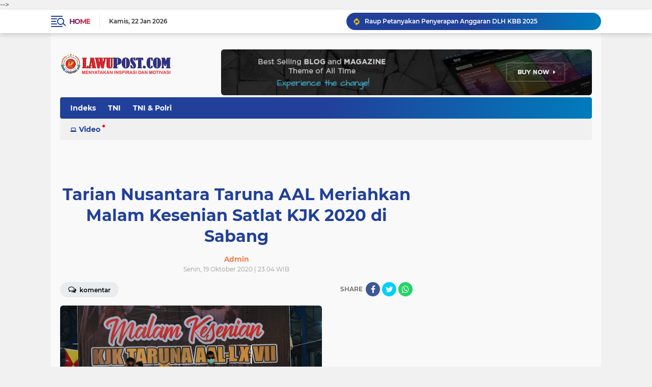

--- FILE ---
content_type: text/html; charset=utf-8
request_url: https://www.google.com/recaptcha/api2/aframe
body_size: 268
content:
<!DOCTYPE HTML><html><head><meta http-equiv="content-type" content="text/html; charset=UTF-8"></head><body><script nonce="wSaxVW6tIR8TDa6yAiB5dA">/** Anti-fraud and anti-abuse applications only. See google.com/recaptcha */ try{var clients={'sodar':'https://pagead2.googlesyndication.com/pagead/sodar?'};window.addEventListener("message",function(a){try{if(a.source===window.parent){var b=JSON.parse(a.data);var c=clients[b['id']];if(c){var d=document.createElement('img');d.src=c+b['params']+'&rc='+(localStorage.getItem("rc::a")?sessionStorage.getItem("rc::b"):"");window.document.body.appendChild(d);sessionStorage.setItem("rc::e",parseInt(sessionStorage.getItem("rc::e")||0)+1);localStorage.setItem("rc::h",'1769085741328');}}}catch(b){}});window.parent.postMessage("_grecaptcha_ready", "*");}catch(b){}</script></body></html>

--- FILE ---
content_type: text/javascript; charset=UTF-8
request_url: https://www.lawupost.com/feeds/posts/default?alt=json-in-script&max-results=10&callback=jQuery2240999991705095862_1769085737271&_=1769085737272
body_size: 18384
content:
// API callback
jQuery2240999991705095862_1769085737271({"version":"1.0","encoding":"UTF-8","feed":{"xmlns":"http://www.w3.org/2005/Atom","xmlns$openSearch":"http://a9.com/-/spec/opensearchrss/1.0/","xmlns$blogger":"http://schemas.google.com/blogger/2008","xmlns$georss":"http://www.georss.org/georss","xmlns$gd":"http://schemas.google.com/g/2005","xmlns$thr":"http://purl.org/syndication/thread/1.0","id":{"$t":"tag:blogger.com,1999:blog-7118373843129755861"},"updated":{"$t":"2026-01-20T16:04:16.519+07:00"},"category":[{"term":"headline"},{"term":"cimahi"},{"term":"KBB"},{"term":"politik"},{"term":"Bandung"},{"term":"polri"},{"term":"TNI"},{"term":"olahraga"},{"term":"TNI \u0026 Polri"},{"term":"TNI AL"}],"title":{"type":"text","$t":"Lawu Post"},"subtitle":{"type":"html","$t":""},"link":[{"rel":"http://schemas.google.com/g/2005#feed","type":"application/atom+xml","href":"https:\/\/www.lawupost.com\/feeds\/posts\/default"},{"rel":"self","type":"application/atom+xml","href":"https:\/\/www.blogger.com\/feeds\/7118373843129755861\/posts\/default?alt=json-in-script\u0026max-results=10"},{"rel":"alternate","type":"text/html","href":"https:\/\/www.lawupost.com\/"},{"rel":"hub","href":"http://pubsubhubbub.appspot.com/"},{"rel":"next","type":"application/atom+xml","href":"https:\/\/www.blogger.com\/feeds\/7118373843129755861\/posts\/default?alt=json-in-script\u0026start-index=11\u0026max-results=10"}],"author":[{"name":{"$t":"Unknown"},"email":{"$t":"noreply@blogger.com"},"gd$image":{"rel":"http://schemas.google.com/g/2005#thumbnail","width":"16","height":"16","src":"https:\/\/img1.blogblog.com\/img\/b16-rounded.gif"}}],"generator":{"version":"7.00","uri":"http://www.blogger.com","$t":"Blogger"},"openSearch$totalResults":{"$t":"14232"},"openSearch$startIndex":{"$t":"1"},"openSearch$itemsPerPage":{"$t":"10"},"entry":[{"id":{"$t":"tag:blogger.com,1999:blog-7118373843129755861.post-3428784618866635482"},"published":{"$t":"2026-01-20T16:04:00.004+07:00"},"updated":{"$t":"2026-01-20T16:04:16.412+07:00"},"category":[{"scheme":"http://www.blogger.com/atom/ns#","term":"headline"},{"scheme":"http://www.blogger.com/atom/ns#","term":"KBB"}],"title":{"type":"text","$t":"Pemkot Cimahi Menggelar Rapat Koordinasi Pembangunan Underpass Gatot Subroto "},"content":{"type":"html","$t":"\u003Cp\u003E\u003C\/p\u003E\u003Cdiv class=\"separator\" style=\"clear: both; text-align: center;\"\u003E\u003Ca href=\"https:\/\/blogger.googleusercontent.com\/img\/b\/R29vZ2xl\/AVvXsEg-S-GD6wTg0jKJiGq_hQqnOIhbc2o1bkfFOLidPtM_sfYW_Bet56tKxB77gI4B5Gdd24eQHCnp06M8X49cjqAvGdbVeHNJ_XqFoK7oLBbcycf7mLh6cQ-4o9e_xc2yxDPfPignLcfGZe5DvFrvfr1MYYGzk4cDBEpCj-deVWO2IPra25uAl-tSCzLjeQI\/s2560\/IMG-20260120-WA0026.jpg\" imageanchor=\"1\" style=\"margin-left: 1em; margin-right: 1em;\"\u003E\u003Cimg border=\"0\" data-original-height=\"1706\" data-original-width=\"2560\" src=\"https:\/\/blogger.googleusercontent.com\/img\/b\/R29vZ2xl\/AVvXsEg-S-GD6wTg0jKJiGq_hQqnOIhbc2o1bkfFOLidPtM_sfYW_Bet56tKxB77gI4B5Gdd24eQHCnp06M8X49cjqAvGdbVeHNJ_XqFoK7oLBbcycf7mLh6cQ-4o9e_xc2yxDPfPignLcfGZe5DvFrvfr1MYYGzk4cDBEpCj-deVWO2IPra25uAl-tSCzLjeQI\/s16000\/IMG-20260120-WA0026.jpg\" \/\u003E\u003C\/a\u003E\u003C\/div\u003E\u003Cb\u003E\u003Cbr \/\u003E\u003C\/b\u003E\u003Cp\u003E\u003C\/p\u003E\u003Cp\u003E\u003Cb\u003ECIMAHI -LAWUPOST.COM- \u003C\/b\u003EPemerintah Kota Cimahi bersama Pemerintah Provinsi Jawa Barat dan instansi vertikal terkait menggelar Rapat Koordinasi Lanjutan Persiapan Pembangunan Underpass Jalan Gatot Subroto, Senin (19\/1\/2026). Rapat berlangsung di Markas Komando Distrik Militer (Kodim) 0609\/Cimahi, Jalan Gatot Subroto Nomor 248, sebagai upaya memperkuat sinergi lintas sektor dalam percepatan proyek strategis tersebut.\u003C\/p\u003E\u003Cp\u003E\u003Cbr \/\u003E\u003C\/p\u003E\u003Cp\u003ERapat koordinasi dihadiri Sekretaris Jenderal Perkeretaapian dan Direktur Prasarana Perkeretaapian, Vice President PT Kereta Api Indonesia (Persero) Daop 2 Bandung, Direktur Utama Pussenarmed, Direktur Utama Kodiklat TNI, Asisten Logistik Mabes TNI, Asisten Logistik Kepala Staf Angkatan Darat, Asisten Logistik Panglima TNI, Kepala KPKNL Bandung, Kepala Bappeda Provinsi Jawa Barat, Kepala Dinas Bina Marga Provinsi Jawa Barat, Kepala BPKAD Provinsi Jawa Barat, Wali Kota Cimahi, Sekretaris Daerah Kota Cimahi, para Asisten Daerah, serta kepala perangkat daerah di lingkungan Pemerintah Kota Cimahi.\u003C\/p\u003E\u003Cp\u003E\u003Cbr \/\u003E\u003C\/p\u003E\u003Cp\u003ERapat dibuka oleh Sekretaris Daerah Kota Cimahi, dilanjutkan pemaparan Wali Kota Cimahi mengenai arah kebijakan pembangunan underpass, serta paparan teknis dari Kepala Dinas Pekerjaan Umum dan Penataan Ruang (PUPR) Kota Cimahi dan Kepala Dinas Perhubungan Kota Cimahi.\u003C\/p\u003E\u003Cp\u003E\u003Cbr \/\u003E\u003C\/p\u003E\u003Cp\u003EDalam paparannya, Wali Kota Cimahi, Ngatiyana menegaskan bahwa pembangunan Underpass Jalan Gatot Subroto merupakan bagian dari dukungan daerah terhadap program strategis nasional, khususnya pengoperasian Kereta Cepat Jakarta–Bandung (KCJB).\u0026nbsp;\u003C\/p\u003E\u003Cp\u003E\u003Cbr \/\u003E\u003C\/p\u003E\u003Cp\u003E“Pembangunan underpass ini merupakan implementasi amanat peraturan perundang-undangan di bidang transportasi guna meningkatkan keselamatan dan efisiensi sistem transportasi perkotaan,” ungkap Wali Kota.\u003C\/p\u003E\u003Cp\u003E\u003Cbr \/\u003E\u003C\/p\u003E\u003Cp\u003EAdapun tujuan utama pembangunan underpass tersebut meliputi peningkatan keselamatan lalu lintas dengan menghilangkan potensi kecelakaan di perlintasan sebidang, penguraian kemacetan yang kerap terjadi akibat frekuensi perjalanan kereta api termasuk kereta feeder KCJB, peningkatan efisiensi waktu tempuh yang lebih pasti, terutama untuk mendukung akses layanan kesehatan menuju Rumah Sakit Dustira, serta optimalisasi kinerja transportasi jalan dan kereta api melalui pemisahan jalur yang aman dan efisien.\u003C\/p\u003E\u003Cp\u003E\u003Cbr \/\u003E\u003C\/p\u003E\u003Cp\u003ESementara itu, Dinas Bina Marga Provinsi Jawa Barat menyampaikan bahwa anggaran pembangunan fisik underpass telah dialokasikan dalam Dokumen Pelaksanaan Anggaran (DPA) dengan nilai sekitar Rp100 miliar. Pekerjaan konstruksi diperkirakan berlangsung selama 10 bulan atau sekitar 300 hari kalender. Target penyelesaian diarahkan pada akhir tahun 2026, meskipun terdapat potensi pergeseran waktu hingga 2027 apabila proses kesiapan lahan, administrasi, dan penyelesaian persoalan sosial memerlukan waktu lebih panjang. Saat ini, dokumen lingkungan masih dalam proses penyusunan. “Pekerjaan fisik diharapkan sudah dapat dimulai pada bulan Maret, dengan catatan kesiapan lahan menjadi faktor kunci,” ungkap Kepala Dinas Bina Marga Provinsi Jawa Barat.\u003C\/p\u003E\u003Cp\u003E\u003Cbr \/\u003E\u003C\/p\u003E\u003Cp\u003ERapat menghasilkan kesepakatan bersama bahwa seluruh pihak mendukung penuh pembangunan Underpass Jalan Gatot Subroto Kota Cimahi, termasuk persetujuan penggunaan lahan yang berada di bawah kewenangan masing-masing instansi. Proses administrasi terkait penggantian atau penggunaan lahan disepakati untuk diselesaikan secepat mungkin sesuai ketentuan peraturan perundang-undangan yang berlaku.\u003C\/p\u003E\u003Cp\u003E\u003Cbr \/\u003E\u003C\/p\u003E\u003Cp\u003ESebagai penutup, rapat koordinasi diakhiri dengan penandatanganan Berita Acara Hasil Kesepakatan oleh seluruh peserta rapat, yang menjadi dasar tindak lanjut dan percepatan pelaksanaan pembangunan Underpass Jalan Gatot Subroto Kota Cimahi. (***).\u0026nbsp;\u003C\/p\u003E"},"link":[{"rel":"edit","type":"application/atom+xml","href":"https:\/\/www.blogger.com\/feeds\/7118373843129755861\/posts\/default\/3428784618866635482"},{"rel":"self","type":"application/atom+xml","href":"https:\/\/www.blogger.com\/feeds\/7118373843129755861\/posts\/default\/3428784618866635482"},{"rel":"alternate","type":"text/html","href":"https:\/\/www.lawupost.com\/2026\/01\/pemkot-cimahi-menggelar-rapat.html","title":"Pemkot Cimahi Menggelar Rapat Koordinasi Pembangunan Underpass Gatot Subroto "}],"author":[{"name":{"$t":"Unknown"},"email":{"$t":"noreply@blogger.com"},"gd$image":{"rel":"http://schemas.google.com/g/2005#thumbnail","width":"16","height":"16","src":"https:\/\/img1.blogblog.com\/img\/b16-rounded.gif"}}],"media$thumbnail":{"xmlns$media":"http://search.yahoo.com/mrss/","url":"https:\/\/blogger.googleusercontent.com\/img\/b\/R29vZ2xl\/AVvXsEg-S-GD6wTg0jKJiGq_hQqnOIhbc2o1bkfFOLidPtM_sfYW_Bet56tKxB77gI4B5Gdd24eQHCnp06M8X49cjqAvGdbVeHNJ_XqFoK7oLBbcycf7mLh6cQ-4o9e_xc2yxDPfPignLcfGZe5DvFrvfr1MYYGzk4cDBEpCj-deVWO2IPra25uAl-tSCzLjeQI\/s72-c\/IMG-20260120-WA0026.jpg","height":"72","width":"72"}},{"id":{"$t":"tag:blogger.com,1999:blog-7118373843129755861.post-94706638156253334"},"published":{"$t":"2026-01-07T00:17:00.002+07:00"},"updated":{"$t":"2026-01-07T00:17:32.239+07:00"},"category":[{"scheme":"http://www.blogger.com/atom/ns#","term":"headline"},{"scheme":"http://www.blogger.com/atom/ns#","term":"KBB"},{"scheme":"http://www.blogger.com/atom/ns#","term":"politik"}],"title":{"type":"text","$t":"Raup Petanyakan Penyerapan Anggaran DLH KBB 2025"},"content":{"type":"html","$t":"\u003Cp\u003E\u0026nbsp;\u003C\/p\u003E\u003Cdiv class=\"separator\" style=\"clear: both; text-align: center;\"\u003E\u003Ca href=\"https:\/\/blogger.googleusercontent.com\/img\/b\/R29vZ2xl\/AVvXsEjLe_fL1LheamWW0xz1va0uLqNyUAWKsbpuAh3Q6E0L0_kAEyQi3qR8h9K2KpA-diftwopswQKe1y4Grbr1EK9kS1hHrE5XXYH0I4vGtqU6PX5BCk60utJhPZAgsUaGmOxFuInHGClwOLfCUDn1LeDEPmbSjFpe0_fbJpSRMfFAzkcuzwupLTTgKoFme3w\/s1344\/IMG-20260106-WA0054.jpg\" imageanchor=\"1\" style=\"margin-left: 1em; margin-right: 1em;\"\u003E\u003Cimg border=\"0\" data-original-height=\"1344\" data-original-width=\"922\" height=\"320\" src=\"https:\/\/blogger.googleusercontent.com\/img\/b\/R29vZ2xl\/AVvXsEjLe_fL1LheamWW0xz1va0uLqNyUAWKsbpuAh3Q6E0L0_kAEyQi3qR8h9K2KpA-diftwopswQKe1y4Grbr1EK9kS1hHrE5XXYH0I4vGtqU6PX5BCk60utJhPZAgsUaGmOxFuInHGClwOLfCUDn1LeDEPmbSjFpe0_fbJpSRMfFAzkcuzwupLTTgKoFme3w\/s320\/IMG-20260106-WA0054.jpg\" width=\"220\" \/\u003E\u003C\/a\u003E\u003C\/div\u003E\u003Cbr \/\u003ELAWUPOST.COM, KBB, - Ketua Pokja Wartawan KBB M Raup menyoroti terkait\u0026nbsp; penyerapan anggaran Dinas Lingkungan Hidup (DLH) KBB tahun 2025\u0026nbsp;\u003Cp\u003E\u003C\/p\u003E\u003Cp\u003ETerkait hal tersebut, untuk itu, Ketua Pokja Wartawan KBB M Raup Mengkritisi terkait\u0026nbsp; penyerapan anggaran DLH KBB 2025 , dan meminta evaluasi dan monitoring, agar dapat lebih optimal.\u003C\/p\u003E\u003Cp\u003E\u0026nbsp;Tuntut Transparans anggaran 2025\u0026nbsp; Mewajibkan DLH KBB membuka informasi anggaran (realisasi, penggunaan, laporan keuangan) sesuai UU Keterbukaan Informasi Publik.\u0026nbsp;\u003C\/p\u003E\u003Cp\u003EDan, juga Aspek yang harus diperhatikan dalam Transparansi, yaitu\u003C\/p\u003E\u003Cp\u003ERealisasi Anggaran diantaranya Dana yang masuk dan keluar, termasuk pendapatan dan belanja.\u003C\/p\u003E\u003Cp\u003ELalu, terkait Penggunaan Anggaran yaitu diantaranya anggaran untuk sejumlah proyek dan kegiatan yang didanai itu sendiri , dan juga Laporan Keuangan, di karenakan dengan adanya Laporan keuangan yang akurat dan terbuka kepada masyarakat .\u003C\/p\u003E\u003Cp\u003EMenurut M Raup,, bahwa \" Informasi terkait\u0026nbsp; Transfaransi dan keterbukaan anggaran pemerintah itu adalah Hak Warga Masyarakat untuk mengetahuinya, dan Warga Masyarakat juga berhak untuk mengakses informasi anggaran DLH KBB tersebut , yaitu melalui mekanisme informasi publik untuk memastikan pengelolaan anggaran berjalan baik dan akuntabel tersebut,\" ujarnya pada awak media ini, Selasa,(5\/1\/2026).\u003C\/p\u003E\u003Cp\u003E\"Untuk itu, sebagai Warga Masyarakat Bandung Barat juga Sosial kontrol , M Raup selaku Ketua Pokja Wartawan KBB mempertanyakan terkait penyerapan anggaran tahun 2025 Dinas Lingkungan Hidup KBB tersebut. Dan, untuk mengetahui sejauh mana penyerapan dan penerapan anggaran dilakukan, maka dari itu diperlukan adanya evaluasi dan monitoring terhadap realisasi anggaran Dinas Lingkungan Hidup KBB,\" ungkapnya.\u003C\/p\u003E\u003Cp\u003ETransparansi dalam pengelolaan anggaran sangat penting, terutama sesuai dengan Undang-Undang Informasi Publik. Dinas Lingkungan Hidup KBB, yaitu harus dapat menyediakan informasi terkait anggaran secara terbuka dan akurat kepada masyarakat.\u0026nbsp;\u003C\/p\u003E\u003Cp\u003EBeberapa aspek yang perlu diperhatikan dalam transparansi anggaran adalah:\u003C\/p\u003E\u003Cp\u003E- Realisasi Anggaran: Informasi tentang realisasi anggaran, termasuk pendapatan dan belanja.\u003C\/p\u003E\u003Cp\u003E- Penggunaan Anggaran: Informasi tentang penggunaan anggaran, termasuk proyek dan kegiatan yang didanai.\u003C\/p\u003E\u003Cp\u003E- Laporan Keuangan: Laporan keuangan yang akurat dan transparan.\u003C\/p\u003E\u003Cp\u003E\"Masyarakat memiliki hak untuk mengakses informasi terkait anggaran Dinas Lingkungan Hidup KBB melalui mekanisme informasi publik,\" pungkasnya\u0026nbsp;\u003C\/p\u003E\u003Cp\u003E\u003Cbr \/\u003E\u003C\/p\u003E\u003Cp\u003E\u003Cbr \/\u003E\u003C\/p\u003E"},"link":[{"rel":"edit","type":"application/atom+xml","href":"https:\/\/www.blogger.com\/feeds\/7118373843129755861\/posts\/default\/94706638156253334"},{"rel":"self","type":"application/atom+xml","href":"https:\/\/www.blogger.com\/feeds\/7118373843129755861\/posts\/default\/94706638156253334"},{"rel":"alternate","type":"text/html","href":"https:\/\/www.lawupost.com\/2026\/01\/raup-petanyakan-penyerapan-anggaran-dlh.html","title":"Raup Petanyakan Penyerapan Anggaran DLH KBB 2025"}],"author":[{"name":{"$t":"Unknown"},"email":{"$t":"noreply@blogger.com"},"gd$image":{"rel":"http://schemas.google.com/g/2005#thumbnail","width":"16","height":"16","src":"https:\/\/img1.blogblog.com\/img\/b16-rounded.gif"}}],"media$thumbnail":{"xmlns$media":"http://search.yahoo.com/mrss/","url":"https:\/\/blogger.googleusercontent.com\/img\/b\/R29vZ2xl\/AVvXsEjLe_fL1LheamWW0xz1va0uLqNyUAWKsbpuAh3Q6E0L0_kAEyQi3qR8h9K2KpA-diftwopswQKe1y4Grbr1EK9kS1hHrE5XXYH0I4vGtqU6PX5BCk60utJhPZAgsUaGmOxFuInHGClwOLfCUDn1LeDEPmbSjFpe0_fbJpSRMfFAzkcuzwupLTTgKoFme3w\/s72-c\/IMG-20260106-WA0054.jpg","height":"72","width":"72"}},{"id":{"$t":"tag:blogger.com,1999:blog-7118373843129755861.post-7497661156780756172"},"published":{"$t":"2026-01-01T00:27:00.007+07:00"},"updated":{"$t":"2026-01-01T00:27:53.635+07:00"},"category":[{"scheme":"http://www.blogger.com/atom/ns#","term":"cimahi"},{"scheme":"http://www.blogger.com/atom/ns#","term":"headline"}],"title":{"type":"text","$t":"Pengamanan Terpadu Jaga Kota Cimahi Aman di Malam Pergantian Tahun "},"content":{"type":"html","$t":"\u003Cdiv class=\"separator\" style=\"clear: both; text-align: center;\"\u003E\u003Ca href=\"https:\/\/blogger.googleusercontent.com\/img\/b\/R29vZ2xl\/AVvXsEiaiptwrV_PXL_HOPbfvrdSqiIdiouCOKgyfJGR0KO2jdjIqPWnmPG6_8ASJ4qnKMrBbQuOJ18RQPrSmKEPfO8V0JCi6MrgUZRjh9rj38ZLZEn-k0XyJ2yCZy0bI5K8EoG1orO7GMCEDUCONss871IzfJKwWuWgTIK1N288V4pNSgKB4BJr5n7XKn-h7vo\/s1280\/1000859096.jpg\" imageanchor=\"1\" style=\"margin-left: 1em; margin-right: 1em;\"\u003E\u003Cimg border=\"0\" data-original-height=\"853\" data-original-width=\"1280\" height=\"426\" src=\"https:\/\/blogger.googleusercontent.com\/img\/b\/R29vZ2xl\/AVvXsEiaiptwrV_PXL_HOPbfvrdSqiIdiouCOKgyfJGR0KO2jdjIqPWnmPG6_8ASJ4qnKMrBbQuOJ18RQPrSmKEPfO8V0JCi6MrgUZRjh9rj38ZLZEn-k0XyJ2yCZy0bI5K8EoG1orO7GMCEDUCONss871IzfJKwWuWgTIK1N288V4pNSgKB4BJr5n7XKn-h7vo\/w640-h426\/1000859096.jpg\" width=\"640\" \/\u003E\u003C\/a\u003E\u003C\/div\u003E\u003Cbr \/\u003E\u003Cp style=\"text-align: justify;\"\u003E\u003Cb\u003EKota Cimahi, Lawu Post.Com-\u003C\/b\u003EWali Kota Cimahi, Ngatiyana, bersama Forum Koordinasi Pimpinan Daerah (Forkopimda) melakukan monitoring langsung pengamanan malam pergantian Tahun Baru 2026 di sejumlah titik strategis di wilayah Kota Cimahi, Rabu malam (31\/12\/2025).\u0026nbsp;\u003C\/p\u003E\u003Cp style=\"text-align: justify;\"\u003E\u003Cbr \/\u003E\u003C\/p\u003E\u003Cp style=\"text-align: justify;\"\u003EMonitoring dilakukan usai kegiatan doa bersama lintas agama yang digelar Pemerintah Kota Cimahi sebagai bagian dari rangkaian pengamanan dan refleksi akhir tahun.\u003C\/p\u003E\u003Cp style=\"text-align: justify;\"\u003E\u003Cbr \/\u003E\u003C\/p\u003E\u003Cp style=\"text-align: justify;\"\u003EPeninjauan difokuskan pada kawasan yang menjadi pusat aktivitas masyarakat, seperti Kelurahan Cibeureum, Alun-Alun Cimahi, serta sejumlah pos pengamanan terpadu.\u0026nbsp;\u003C\/p\u003E\u003Cp style=\"text-align: justify;\"\u003E\u003Cbr \/\u003E\u003C\/p\u003E\u003Cp style=\"text-align: justify;\"\u003EWali Kota Cimahi Ngatiyana mengatakan, monitoring lapangan dilakukan untuk memastikan seluruh rangkaian pengamanan berjalan optimal demi menjaga keamanan dan keselamatan masyarakat selama malam pergantian tahun.\u003C\/p\u003E\u003Cp style=\"text-align: justify;\"\u003E\u003Cbr \/\u003E\u003C\/p\u003E\u003Cdiv class=\"separator\" style=\"clear: both; text-align: center;\"\u003E\u003Ca href=\"https:\/\/blogger.googleusercontent.com\/img\/b\/R29vZ2xl\/AVvXsEgJGAyUVQIj76aA704hrfj1SWH2-kaE4VXoBV-AxNLocioLIKjXp29LWgZJZ06yjhW1EiGt0D6noZZ9d9Fmcmoa2JBue4cRZie7W8d9denMwu4Qsrh96O1sAtd414cCDkC6hE1rPpvrjVaLv1nh3k5t-yNHBx9-ug9pW0NL9eLWx1Ygfx5V7x_VwuxXNb0\/s1280\/1000858960.jpg\" imageanchor=\"1\" style=\"margin-left: 1em; margin-right: 1em;\"\u003E\u003Cimg border=\"0\" data-original-height=\"853\" data-original-width=\"1280\" height=\"426\" src=\"https:\/\/blogger.googleusercontent.com\/img\/b\/R29vZ2xl\/AVvXsEgJGAyUVQIj76aA704hrfj1SWH2-kaE4VXoBV-AxNLocioLIKjXp29LWgZJZ06yjhW1EiGt0D6noZZ9d9Fmcmoa2JBue4cRZie7W8d9denMwu4Qsrh96O1sAtd414cCDkC6hE1rPpvrjVaLv1nh3k5t-yNHBx9-ug9pW0NL9eLWx1Ygfx5V7x_VwuxXNb0\/w640-h426\/1000858960.jpg\" width=\"640\" \/\u003E\u003C\/a\u003E\u003C\/div\u003E\u003Cp style=\"text-align: justify;\"\u003E\u003Cbr \/\u003E\u003C\/p\u003E\u003Cp style=\"text-align: justify;\"\u003E\"Setelah doa bersama, kami bersama Forkopimda turun langsung ke lapangan untuk memastikan kesiapan personel dan sarana pengamanan. Ini penting agar masyarakat bisa merayakan pergantian tahun dengan aman dan tertib,\" ujar Ngatiyana.\u003C\/p\u003E\u003Cp style=\"text-align: justify;\"\u003E\u003Cbr \/\u003E\u003C\/p\u003E\u003Cp style=\"text-align: justify;\"\u003EIa menjelaskan, pos-pos pengamanan telah disiagakan oleh Polres Cimahi dengan dukungan lintas sektor, mulai dari TNI, BPBD, Dinas Kesehatan, PMI, hingga unsur relawan. Seluruh pihak berkolaborasi untuk mengantisipasi potensi gangguan keamanan maupun keadaan darurat.\u003C\/p\u003E\u003Cp style=\"text-align: justify;\"\u003E\u003Cbr \/\u003E\u003C\/p\u003E\u003Cp style=\"text-align: justify;\"\u003E\"Di Alun-Alun dan wilayah Cibeureum terdapat pos pelayanan dan pengamanan yang dijaga bersama. Ini bentuk sinergi seluruh unsur untuk menjaga Kota Cimahi tetap kondusif,\" ucapnya.\u003C\/p\u003E\u003Cp style=\"text-align: justify;\"\u003E\u003Cbr \/\u003E\u003C\/p\u003E\u003Cdiv class=\"separator\" style=\"clear: both; text-align: center;\"\u003E\u003Ca href=\"https:\/\/blogger.googleusercontent.com\/img\/b\/R29vZ2xl\/AVvXsEieuQCD7cFrGwXOy4G4MXhk_PdTozdC_HtpkcZBckjOVZWHkR02_7VXyHfS8JUCq3relQ8GbKsZ8tWUfHxrMAIP-QZxPnPiGwqr7aagQXCZ1lfiqhnnc2Pm3v-5lniLa6tMUSU3hDsgMYbAkCiWxqUo-ra3N2GlyPAWkG7oP-FthtXGfV_49391hEFsNgk\/s1280\/1000858947.jpg\" imageanchor=\"1\" style=\"margin-left: 1em; margin-right: 1em;\"\u003E\u003Cimg border=\"0\" data-original-height=\"853\" data-original-width=\"1280\" height=\"426\" src=\"https:\/\/blogger.googleusercontent.com\/img\/b\/R29vZ2xl\/AVvXsEieuQCD7cFrGwXOy4G4MXhk_PdTozdC_HtpkcZBckjOVZWHkR02_7VXyHfS8JUCq3relQ8GbKsZ8tWUfHxrMAIP-QZxPnPiGwqr7aagQXCZ1lfiqhnnc2Pm3v-5lniLa6tMUSU3hDsgMYbAkCiWxqUo-ra3N2GlyPAWkG7oP-FthtXGfV_49391hEFsNgk\/w640-h426\/1000858947.jpg\" width=\"640\" \/\u003E\u003C\/a\u003E\u003C\/div\u003E\u003Cp style=\"text-align: justify;\"\u003E\u003Cbr \/\u003E\u003C\/p\u003E\u003Cp style=\"text-align: justify;\"\u003ESebelum monitoring lapangan, Pemerintah Kota Cimahi menggelar doa bersama lintas agama yang dihadiri para tokoh agama Islam, Kristen, Katolik, Hindu, dan Buddha. Kegiatan tersebut turut dihadiri Wakil Wali Kota Cimahi, Kapolres Cimahi, Dandim, Kepala Kejaksaan Negeri Cimahi, Ketua Pengadilan Negeri Bale Bandung, serta seluruh kepala OPD.\u003C\/p\u003E\u003Cp style=\"text-align: justify;\"\u003E\u003Cbr \/\u003E\u003C\/p\u003E\u003Cp style=\"text-align: justify;\"\u003E\"Ngatiyana berharap, melalui kebersamaan dan pengamanan terpadu tersebut, masyarakat Kota Cimahi dapat menyambut Tahun Baru 2026 dengan rasa aman, sehat, dan penuh harapan. \"Mudah-mudahan di pergantian tahun ini, Kota Cimahi dan bangsa Indonesia diberikan keselamatan, kesehatan, serta kekuatan untuk menjadi lebih baik ke depannya,\" katanya. (Seni)\u003C\/p\u003E"},"link":[{"rel":"edit","type":"application/atom+xml","href":"https:\/\/www.blogger.com\/feeds\/7118373843129755861\/posts\/default\/7497661156780756172"},{"rel":"self","type":"application/atom+xml","href":"https:\/\/www.blogger.com\/feeds\/7118373843129755861\/posts\/default\/7497661156780756172"},{"rel":"alternate","type":"text/html","href":"https:\/\/www.lawupost.com\/2026\/01\/pengamanan-terpadu-jaga-kota-cimahi.html","title":"Pengamanan Terpadu Jaga Kota Cimahi Aman di Malam Pergantian Tahun "}],"author":[{"name":{"$t":"Unknown"},"email":{"$t":"noreply@blogger.com"},"gd$image":{"rel":"http://schemas.google.com/g/2005#thumbnail","width":"16","height":"16","src":"https:\/\/img1.blogblog.com\/img\/b16-rounded.gif"}}],"media$thumbnail":{"xmlns$media":"http://search.yahoo.com/mrss/","url":"https:\/\/blogger.googleusercontent.com\/img\/b\/R29vZ2xl\/AVvXsEiaiptwrV_PXL_HOPbfvrdSqiIdiouCOKgyfJGR0KO2jdjIqPWnmPG6_8ASJ4qnKMrBbQuOJ18RQPrSmKEPfO8V0JCi6MrgUZRjh9rj38ZLZEn-k0XyJ2yCZy0bI5K8EoG1orO7GMCEDUCONss871IzfJKwWuWgTIK1N288V4pNSgKB4BJr5n7XKn-h7vo\/s72-w640-h426-c\/1000859096.jpg","height":"72","width":"72"}},{"id":{"$t":"tag:blogger.com,1999:blog-7118373843129755861.post-4932831837380032268"},"published":{"$t":"2025-12-26T15:24:00.005+07:00"},"updated":{"$t":"2025-12-26T18:02:57.526+07:00"},"category":[{"scheme":"http://www.blogger.com/atom/ns#","term":"cimahi"},{"scheme":"http://www.blogger.com/atom/ns#","term":"headline"}],"title":{"type":"text","$t":"Wali Kota Cimahi: Tabloid Cerdas Jadi Media dapat Memberikan Informasi yang Positif"},"content":{"type":"html","$t":"\u003Cdiv class=\"separator\" style=\"clear: both; text-align: center;\"\u003E\u003Ca href=\"https:\/\/blogger.googleusercontent.com\/img\/b\/R29vZ2xl\/AVvXsEiRDd-RjHBlRdxyk_bIJk9VaLikQ_fvnJgcciYlsXhgvMAZGzc5dyY9TGWf_e25rhpSNNXVi6CLrRc6_ydNw_xvs0T6_RnugoyrtwOWxxu0RQuT7LfzhtHHl7HDcgurl2QWkC3e5L3t8gi5ZhSP-3tPMgYq-bm4l4NHnzr-MguZCrbPXomUyH8MlQU25yE\/s4624\/1000843394.jpg\" style=\"margin-left: 1em; margin-right: 1em;\"\u003E\u003Cimg border=\"0\" data-original-height=\"2608\" data-original-width=\"4624\" height=\"360\" src=\"https:\/\/blogger.googleusercontent.com\/img\/b\/R29vZ2xl\/AVvXsEiRDd-RjHBlRdxyk_bIJk9VaLikQ_fvnJgcciYlsXhgvMAZGzc5dyY9TGWf_e25rhpSNNXVi6CLrRc6_ydNw_xvs0T6_RnugoyrtwOWxxu0RQuT7LfzhtHHl7HDcgurl2QWkC3e5L3t8gi5ZhSP-3tPMgYq-bm4l4NHnzr-MguZCrbPXomUyH8MlQU25yE\/w640-h360\/1000843394.jpg\" width=\"640\" \/\u003E\u003C\/a\u003E\u003C\/div\u003E\u003Cbr \/\u003E\u003Cp\u003E\u003C\/p\u003E\u003Cp style=\"text-align: justify;\"\u003E\u003Cb\u003E\u003Ca data-preview=\"\" href=\"https:\/\/www.google.com\/search?ved=1t:260882\u0026amp;q=Cimahi+location\u0026amp;bbid=7118373843129755861\u0026amp;bpid=4932831837380032268\" target=\"_blank\"\u003ECimahi\u003C\/a\u003E, \u003Ca data-preview=\"\" href=\"https:\/\/www.google.com\/search?ved=1t:260882\u0026amp;q=Lawu+Post\u0026amp;bbid=7118373843129755861\u0026amp;bpid=4932831837380032268\" target=\"_blank\"\u003ELawu Post\u003C\/a\u003E-\u003C\/b\u003EBanyak cara untuk berbagi sesama umat muslim dengan membantu dan memberikan santunan atau apa guna membantu dan meringankan beban mereka.\u003C\/p\u003E\u003Cp style=\"text-align: justify;\"\u003E\u003Cbr \/\u003E\u003C\/p\u003E\u003Cp style=\"text-align: justify;\"\u003EHal tersebut di lakukan oleh \u003Ca data-preview=\"\" href=\"https:\/\/www.google.com\/search?ved=1t:260882\u0026amp;q=Tabloid+Cerdas\u0026amp;bbid=7118373843129755861\u0026amp;bpid=4932831837380032268\" target=\"_blank\"\u003ETabloid Cerdas\u003C\/a\u003E dan Kelompok Kerja Jurnalis Nasional (KKJN) memberikan santunan kepada anak yatim-piatu sebanyak 100 orang di gedung aula A \u003Ca data-preview=\"\" href=\"https:\/\/www.google.com\/search?ved=1t:260882\u0026amp;q=Pemkot+Cimahi\u0026amp;bbid=7118373843129755861\u0026amp;bpid=4932831837380032268\" target=\"_blank\"\u003EPemkot Cimahi\u003C\/a\u003E, Jumat (26\/12\/2025)\u003C\/p\u003E\u003Cp style=\"text-align: justify;\"\u003E\u003Cbr \/\u003E\u003C\/p\u003E\u003Cdiv class=\"separator\" style=\"clear: both; text-align: center;\"\u003E\u003Ca href=\"https:\/\/blogger.googleusercontent.com\/img\/b\/R29vZ2xl\/AVvXsEiUrjaE989gQRYTRLR0oPoOo7ZDShhy1OP1W2zJ__cudMI_GLCMNfQWFY-b32S79J_qX5u1INWgTb9XzdYf1o4zpCvY5AfzBwYV28mrRTc4uEQc9yCPZi2ojBu_o2vlCnTzxeDwrwdF7rM0wVfsDL4s3XbG_Pyt74SJHsI3HpNDfmU6CBlUwIJdfOox3BY\/s1600\/1000844289.jpg\" style=\"margin-left: 1em; margin-right: 1em;\"\u003E\u003Cimg border=\"0\" data-original-height=\"901\" data-original-width=\"1600\" height=\"360\" src=\"https:\/\/blogger.googleusercontent.com\/img\/b\/R29vZ2xl\/AVvXsEiUrjaE989gQRYTRLR0oPoOo7ZDShhy1OP1W2zJ__cudMI_GLCMNfQWFY-b32S79J_qX5u1INWgTb9XzdYf1o4zpCvY5AfzBwYV28mrRTc4uEQc9yCPZi2ojBu_o2vlCnTzxeDwrwdF7rM0wVfsDL4s3XbG_Pyt74SJHsI3HpNDfmU6CBlUwIJdfOox3BY\/w640-h360\/1000844289.jpg\" width=\"640\" \/\u003E\u003C\/a\u003E\u003C\/div\u003E\u003Cp style=\"text-align: justify;\"\u003E\u003Cbr \/\u003E\u003C\/p\u003E\u003Cp style=\"text-align: justify;\"\u003EKegiatan tersebut di hadiri oleh \u003Ca data-preview=\"\" href=\"https:\/\/www.google.com\/search?ved=1t:260882\u0026amp;q=Wali+Kota+Cimahi+Ngatiyana\u0026amp;bbid=7118373843129755861\u0026amp;bpid=4932831837380032268\" target=\"_blank\"\u003EWali Kota Cimahi Ngatiyana\u003C\/a\u003E, \u003Ca data-preview=\"\" href=\"https:\/\/www.google.com\/search?ved=1t:260882\u0026amp;q=Ketua+DPRD+Kota+Cimahi+Wahyu+Widiatmoko\u0026amp;bbid=7118373843129755861\u0026amp;bpid=4932831837380032268\" target=\"_blank\"\u003EKetua DPRD Kota Cimahi Wahyu Widiatmoko\u003C\/a\u003E, penceramah \u003Ca data-preview=\"\" href=\"https:\/\/www.google.com\/search?ved=1t:260882\u0026amp;q=KH.MD.+Ubaidillah\u0026amp;bbid=7118373843129755861\u0026amp;bpid=4932831837380032268\" target=\"_blank\"\u003EKH.MD. Ubaidillah\u003C\/a\u003E, Kepala Diskominfo, para Lurah SE kota Cimahi.\u003C\/p\u003E\u003Cp style=\"text-align: justify;\"\u003E\u003Cbr \/\u003E\u003C\/p\u003E\u003Cp style=\"text-align: justify;\"\u003EWali Kota Cimahi, Ngatiyana, hadir dalam acara tersebut dan berharap Tabloid Cerdas dan KKJN semakin maju dan berkolaborasi dengan pemerintah dalam mendukung program-program yang sedang dijalankan.\u0026nbsp;\u003C\/p\u003E\u003Cp style=\"text-align: justify;\"\u003E\u003Cbr \/\u003E\u003C\/p\u003E\u003Cp style=\"text-align: justify;\"\u003E\"Saya harapkan Tabloid Cerdas dan KKJN dapat menjadi media yang dapat memberikan informasi yang positif dan akurat kepada masyarakat,\" kata Ngatiyana.\u003C\/p\u003E\u003Cp style=\"text-align: justify;\"\u003E\u003Cbr \/\u003E\u003C\/p\u003E\u003Cdiv class=\"separator\" style=\"clear: both; text-align: center;\"\u003E\u003Ca href=\"https:\/\/blogger.googleusercontent.com\/img\/b\/R29vZ2xl\/AVvXsEg_US3s714v2bpL3l0Xi3MsY-mBj06ea5KLKgHrXNuNGccTNxi7fTEoor8d_DRNDve62Hut8QKbDfv2kgNNLRZCpwGSKU_ySkdupMLHo-JScADwHiokPyLYG52l6MXJdX9FwFxQUS3mlzja7dxwVqKipWSzKik5s8b4b2nH66edNy8xuUJkOrKrrQNggXM\/s4160\/1000844288.jpg\" style=\"margin-left: 1em; margin-right: 1em;\"\u003E\u003Cimg border=\"0\" data-original-height=\"2346\" data-original-width=\"4160\" height=\"360\" src=\"https:\/\/blogger.googleusercontent.com\/img\/b\/R29vZ2xl\/AVvXsEg_US3s714v2bpL3l0Xi3MsY-mBj06ea5KLKgHrXNuNGccTNxi7fTEoor8d_DRNDve62Hut8QKbDfv2kgNNLRZCpwGSKU_ySkdupMLHo-JScADwHiokPyLYG52l6MXJdX9FwFxQUS3mlzja7dxwVqKipWSzKik5s8b4b2nH66edNy8xuUJkOrKrrQNggXM\/w640-h360\/1000844288.jpg\" width=\"640\" \/\u003E\u003C\/a\u003E\u003C\/div\u003E\u003Cp style=\"text-align: justify;\"\u003E\u003Cbr \/\u003E\u003C\/p\u003E\u003Cp style=\"text-align: justify;\"\u003ENgatiyana juga mengapresiasi kerja keras pengurus Tabloid Cerdas dan KKJN dalam memajukan kota Cimahi.\u0026nbsp;\u003C\/p\u003E\u003Cp style=\"text-align: justify;\"\u003E\u003Cbr \/\u003E\u003C\/p\u003E\u003Cp style=\"text-align: justify;\"\u003E\"Selain itu, ia juga memberikan penghargaan kepada lurah-lurah di kota Cimahi yang hadir dan telah bekerja keras dalam melayani masyarakat.\u003C\/p\u003E\u003Cp style=\"text-align: justify;\"\u003E\u003Cbr \/\u003E\u003C\/p\u003E\u003Cp style=\"text-align: justify;\"\u003E\"Lurah-lurah kita adalah duta-duta yang paling bawah untuk pelayanan masyarakat, maka kita harus ekspos kegiatan-kegiatan mereka,\" kata Ngatiyana.\u0026nbsp;\u003C\/p\u003E\u003Cp style=\"text-align: justify;\"\u003E\u003Cbr \/\u003E\u003C\/p\u003E\u003Cp style=\"text-align: justify;\"\u003EWali Kota meminta agar kegiatan-kegiatan lurah dapat diekspos lebih luas, sehingga masyarakat dapat mengetahui apa yang telah dilakukan oleh lurah-lurah di kota Cimahi.\u003C\/p\u003E\u003Cp style=\"text-align: justify;\"\u003E\u003Cbr \/\u003E\u003C\/p\u003E\u003Cp style=\"text-align: justify;\"\u003EDalam kesempatan tersebut, Ngatiyana juga mengingatkan bahwa tahun baru akan segera tiba, dan berharap bahwa di tahun 2026, kota Cimahi dapat semakin maju dan sejahtera.\u0026nbsp;\u003C\/p\u003E\u003Cp style=\"text-align: justify;\"\u003E\u003Cbr \/\u003E\u003C\/p\u003E\u003Cp style=\"text-align: justify;\"\u003E\"Mudah-mudahan di tahun baru nanti kita bertambah kebaikan-kebaikan pembangunan dan pelayanan masyarakat,\" ujar Ngatiyana.\u003C\/p\u003E\u003Cp style=\"text-align: justify;\"\u003E\u003Cbr \/\u003E\u003C\/p\u003E\u003Cp style=\"text-align: justify;\"\u003ESementara itu, Wahyudi, Ketua KKJN sekaligus Pemred Tabloid Cerdas, menyampaikan ucapan terima kasih kepada Wali Kota Cimahi, Ketua DPRD kota Cimahi, Kepala Diskominfo, dan para Lurah yang telah hadir dan mensuport dalam kegiatan ini.\u0026nbsp;\u003C\/p\u003E\u003Cp style=\"text-align: justify;\"\u003E\u003Cbr \/\u003E\u003C\/p\u003E\u003Cp style=\"text-align: justify;\"\u003E\"Tidak lupa juga ucapan terima kasih kepada seluruh jajaran pengurus dan anggota KKJN yang telah membantu pelaksanaan kegiatan pada hari ini,\" katanya.\u0026nbsp; (Seni)\u003C\/p\u003E"},"link":[{"rel":"edit","type":"application/atom+xml","href":"https:\/\/www.blogger.com\/feeds\/7118373843129755861\/posts\/default\/4932831837380032268"},{"rel":"self","type":"application/atom+xml","href":"https:\/\/www.blogger.com\/feeds\/7118373843129755861\/posts\/default\/4932831837380032268"},{"rel":"alternate","type":"text/html","href":"https:\/\/www.lawupost.com\/2025\/12\/tabloid-cerdas-dan-kkjn-berbagi-kasih.html","title":"Wali Kota Cimahi: Tabloid Cerdas Jadi Media dapat Memberikan Informasi yang Positif"}],"author":[{"name":{"$t":"Unknown"},"email":{"$t":"noreply@blogger.com"},"gd$image":{"rel":"http://schemas.google.com/g/2005#thumbnail","width":"16","height":"16","src":"https:\/\/img1.blogblog.com\/img\/b16-rounded.gif"}}],"media$thumbnail":{"xmlns$media":"http://search.yahoo.com/mrss/","url":"https:\/\/blogger.googleusercontent.com\/img\/b\/R29vZ2xl\/AVvXsEiRDd-RjHBlRdxyk_bIJk9VaLikQ_fvnJgcciYlsXhgvMAZGzc5dyY9TGWf_e25rhpSNNXVi6CLrRc6_ydNw_xvs0T6_RnugoyrtwOWxxu0RQuT7LfzhtHHl7HDcgurl2QWkC3e5L3t8gi5ZhSP-3tPMgYq-bm4l4NHnzr-MguZCrbPXomUyH8MlQU25yE\/s72-w640-h360-c\/1000843394.jpg","height":"72","width":"72"}},{"id":{"$t":"tag:blogger.com,1999:blog-7118373843129755861.post-8927067681613582090"},"published":{"$t":"2025-12-11T10:09:00.007+07:00"},"updated":{"$t":"2025-12-11T10:09:51.427+07:00"},"category":[{"scheme":"http://www.blogger.com/atom/ns#","term":"cimahi"},{"scheme":"http://www.blogger.com/atom/ns#","term":"headline"}],"title":{"type":"text","$t":"Sosialisasi NKV: Meningkatkan Keamanan Pangan untuk Anak-Anak"},"content":{"type":"html","$t":"\u003Cdiv class=\"separator\" style=\"clear: both; text-align: center;\"\u003E\u003Ca href=\"https:\/\/blogger.googleusercontent.com\/img\/b\/R29vZ2xl\/AVvXsEg9MDBGgGo4bnW2DN51b_t-P_QEXh5SJwflc2eq1V9V8mcxbM3foiFNU6J14ePr4q7wQyo2uqk_-aENpBOguGbdRTRQkWPJOOZT4HsDDw1Sp-ZNo5hENcYKjcpoerp_jq7o-8w_J2UIaLhG63_BR_gDT7gkPQlRiKKJdVoALa1ctxoc-ptMCqLB281bj4k\/s9248\/1000803095.jpg\" imageanchor=\"1\" style=\"margin-left: 1em; margin-right: 1em;\"\u003E\u003Cimg border=\"0\" data-original-height=\"6944\" data-original-width=\"9248\" height=\"480\" src=\"https:\/\/blogger.googleusercontent.com\/img\/b\/R29vZ2xl\/AVvXsEg9MDBGgGo4bnW2DN51b_t-P_QEXh5SJwflc2eq1V9V8mcxbM3foiFNU6J14ePr4q7wQyo2uqk_-aENpBOguGbdRTRQkWPJOOZT4HsDDw1Sp-ZNo5hENcYKjcpoerp_jq7o-8w_J2UIaLhG63_BR_gDT7gkPQlRiKKJdVoALa1ctxoc-ptMCqLB281bj4k\/w640-h480\/1000803095.jpg\" width=\"640\" \/\u003E\u003C\/a\u003E\u003C\/div\u003E\u003Cp style=\"text-align: justify;\"\u003E\u003Cbr \/\u003E\u003C\/p\u003E\u003Cp style=\"text-align: justify;\"\u003E\u003Cb\u003ECimahi, Lawu Post.Com- \u003C\/b\u003EDispangtan Kota Cimahi menggelar sosialisasi NKV (Nomor Kontrol Veteriner) unit usaha produk hewan dan penyedia pangan asal hewan program MBG (Makan Bergizi Gratis) dengan tujuan meningkatkan kesadaran para pelaku usaha tentang pentingnya memiliki sertifikat NKV, berlangsung di Gedung C Kamis (11\/12\/2025)\u003C\/p\u003E\u003Cp style=\"text-align: justify;\"\u003E\u003Cbr \/\u003E\u003C\/p\u003E\u003Cp style=\"text-align: justify;\"\u003EDalam sambutannya Kepala Dispangtan Tita Maryam di bacakan Kabid Pertanian dan Perikanan Teja Dahliawati menekankan bahwa NKV bukan hanya menjadi bentuk kepatuhan terhadap regulasi, tetapi juga meningkatkan kepercayaan masyarakat terhadap produk-produk hewan yang dihasilkan.\u003C\/p\u003E\u003Cp style=\"text-align: justify;\"\u003E\u003Cbr \/\u003E\u003C\/p\u003E\u003Cdiv class=\"separator\" style=\"clear: both; text-align: center;\"\u003E\u003Ca href=\"https:\/\/blogger.googleusercontent.com\/img\/b\/R29vZ2xl\/AVvXsEgRTv19tk_HAM2SVKSVQA8pycnA2Ki49AzwUJxbtpmq_EY1nCB6h1rNtUxOWRYHhyQxyrU44ZUt4cVZZoSfY8GGnFXCyj05ptB500LcOvD0mm9uCXm0Vya83z7pdmffswUSKbu-NubTcfrgOtIIf1hqvcL2Hujz7ToHXw9XfDmiTGax8AF8tcQ8JSbSqgk\/s4624\/1000803083.jpg\" imageanchor=\"1\" style=\"margin-left: 1em; margin-right: 1em;\"\u003E\u003Cimg border=\"0\" data-original-height=\"2608\" data-original-width=\"4624\" height=\"360\" src=\"https:\/\/blogger.googleusercontent.com\/img\/b\/R29vZ2xl\/AVvXsEgRTv19tk_HAM2SVKSVQA8pycnA2Ki49AzwUJxbtpmq_EY1nCB6h1rNtUxOWRYHhyQxyrU44ZUt4cVZZoSfY8GGnFXCyj05ptB500LcOvD0mm9uCXm0Vya83z7pdmffswUSKbu-NubTcfrgOtIIf1hqvcL2Hujz7ToHXw9XfDmiTGax8AF8tcQ8JSbSqgk\/w640-h360\/1000803083.jpg\" width=\"640\" \/\u003E\u003C\/a\u003E\u003C\/div\u003E\u003Cp style=\"text-align: justify;\"\u003E\u003Cbr \/\u003E\u003C\/p\u003E\u003Cp style=\"text-align: justify;\"\u003E\"Teja Dahliawati juga menambahkan bahwa kepemilikan NKV merupakan bagian dari komitmen bersama untuk menyediakan makanan yang aman, bergizi, dan berkualitas bagi anak-anak, terangnya.\u003C\/p\u003E\u003Cp style=\"text-align: justify;\"\u003E\u003Cbr \/\u003E\u003C\/p\u003E\u003Cp style=\"text-align: justify;\"\u003EHal ini sangat penting, terutama bagi penyedia pangan untuk program MBG (Makan Bergizi Gratis).\u0026nbsp;\u003C\/p\u003E\u003Cp style=\"text-align: justify;\"\u003E\u003Cbr \/\u003E\u003C\/p\u003E\u003Cp style=\"text-align: justify;\"\u003E\"Dengan demikian, Dinas Pangan dan Pertanian Kota Cimahi berkomitmen untuk terus mendampingi para pelaku usaha dalam proses pemenuhan persyaratan NKV, mulai dari pembinaan, tambah Teja.\u003C\/p\u003E\u003Cp style=\"text-align: justify;\"\u003E\u003Cbr \/\u003E\u003C\/p\u003E\u003Cp style=\"text-align: justify;\"\u003EDispangtan berharap bahwa kolaborasi antara pemerintah, pelaku usaha, serta para penyedia program MBG dapat semakin erat.\u0026nbsp;\u003C\/p\u003E\u003Cp style=\"text-align: justify;\"\u003E\u003Cbr \/\u003E\u003C\/p\u003E\u003Cp style=\"text-align: justify;\"\u003E\"Mari kita bekerja bersama-sama untuk memastikan bahwa pangan yang beredar, terutama untuk anak-anak kita, adalah pangan yang aman dan bermutu,\" ujarnya.\u003C\/p\u003E\u003Cp style=\"text-align: justify;\"\u003E\u003Cbr \/\u003E\u003C\/p\u003E\u003Cp style=\"text-align: justify;\"\u003ESosialisasi NKV ini diharapkan dapat meningkatkan kesadaran para pelaku usaha tentang pentingnya keamanan pangan dan kualitas produk. Dengan demikian, masyarakat dapat menikmati produk-produk hewan yang aman dan berkualitas.\u003C\/p\u003E\u003Cp style=\"text-align: justify;\"\u003E\u003Cbr \/\u003E\u003C\/p\u003E\u003Cdiv class=\"separator\" style=\"clear: both; text-align: center;\"\u003E\u003Ca href=\"https:\/\/blogger.googleusercontent.com\/img\/b\/R29vZ2xl\/AVvXsEjPwEyXuTlaLqkYuySH34milTtU_LE9_ukuOaIUg7QO7GASOLnJiYn1QNz78BNtRe8W-xjf05Lc4L_SFM85Z3IU-6jzl_1TuebAy1Q8DVmGC0EWWQ5n9sIlQki7_liWl0DGjp5FBcI-_uHKsodjb5-Lt8Ju75f4qKJANV_XNJJurQFE614xd1db5R_rSoY\/s4624\/1000803112.jpg\" imageanchor=\"1\" style=\"margin-left: 1em; margin-right: 1em;\"\u003E\u003Cimg border=\"0\" data-original-height=\"2608\" data-original-width=\"4624\" height=\"360\" src=\"https:\/\/blogger.googleusercontent.com\/img\/b\/R29vZ2xl\/AVvXsEjPwEyXuTlaLqkYuySH34milTtU_LE9_ukuOaIUg7QO7GASOLnJiYn1QNz78BNtRe8W-xjf05Lc4L_SFM85Z3IU-6jzl_1TuebAy1Q8DVmGC0EWWQ5n9sIlQki7_liWl0DGjp5FBcI-_uHKsodjb5-Lt8Ju75f4qKJANV_XNJJurQFE614xd1db5R_rSoY\/w640-h360\/1000803112.jpg\" width=\"640\" \/\u003E\u003C\/a\u003E\u003C\/div\u003E\u003Cp style=\"text-align: justify;\"\u003E\u003Cbr \/\u003E\u003C\/p\u003E\u003Cp style=\"text-align: justify;\"\u003E\"Dalam kesempatan ini, para pelaku usaha juga diharapkan dapat memahami pentingnya memiliki sertifikat NKV dan meningkatkan kualitas produk mereka. Dengan demikian, mereka dapat meningkatkan kepercayaan masyarakat dan meningkatkan daya saing produk mereka, kata Teja.\u003C\/p\u003E\u003Cp style=\"text-align: justify;\"\u003E\u003Cbr \/\u003E\u003C\/p\u003E\u003Cp style=\"text-align: justify;\"\u003EKegiatan sosialisasi NKV ini merupakan salah satu upaya pemerintah untuk meningkatkan keamanan pangan dan kualitas produk.\u0026nbsp;\u003C\/p\u003E\u003Cp style=\"text-align: justify;\"\u003E\"Dengan demikian, masyarakat dapat menikmati produk-produk yang aman dan berkualitas,\" tandas Teja. (Sen A)\u003C\/p\u003E"},"link":[{"rel":"edit","type":"application/atom+xml","href":"https:\/\/www.blogger.com\/feeds\/7118373843129755861\/posts\/default\/8927067681613582090"},{"rel":"self","type":"application/atom+xml","href":"https:\/\/www.blogger.com\/feeds\/7118373843129755861\/posts\/default\/8927067681613582090"},{"rel":"alternate","type":"text/html","href":"https:\/\/www.lawupost.com\/2025\/12\/sosialisasi-nkv-meningkatkan-keamanan.html","title":"Sosialisasi NKV: Meningkatkan Keamanan Pangan untuk Anak-Anak"}],"author":[{"name":{"$t":"Unknown"},"email":{"$t":"noreply@blogger.com"},"gd$image":{"rel":"http://schemas.google.com/g/2005#thumbnail","width":"16","height":"16","src":"https:\/\/img1.blogblog.com\/img\/b16-rounded.gif"}}],"media$thumbnail":{"xmlns$media":"http://search.yahoo.com/mrss/","url":"https:\/\/blogger.googleusercontent.com\/img\/b\/R29vZ2xl\/AVvXsEg9MDBGgGo4bnW2DN51b_t-P_QEXh5SJwflc2eq1V9V8mcxbM3foiFNU6J14ePr4q7wQyo2uqk_-aENpBOguGbdRTRQkWPJOOZT4HsDDw1Sp-ZNo5hENcYKjcpoerp_jq7o-8w_J2UIaLhG63_BR_gDT7gkPQlRiKKJdVoALa1ctxoc-ptMCqLB281bj4k\/s72-w640-h480-c\/1000803095.jpg","height":"72","width":"72"}},{"id":{"$t":"tag:blogger.com,1999:blog-7118373843129755861.post-8372955870464757951"},"published":{"$t":"2025-12-05T11:46:00.000+07:00"},"updated":{"$t":"2025-12-09T11:50:41.264+07:00"},"category":[{"scheme":"http://www.blogger.com/atom/ns#","term":"headline"}],"title":{"type":"text","$t":"Sekda Kota Cinahi Maria Fitriana : Kegiatan Awarding sebagai sarana untuk terus mengembangkan inovasi dan mengedepankan ilmu pengetahuan dan teknologi   "},"content":{"type":"html","$t":"\u003Cp\u003E\u003C\/p\u003E\u003Cdiv class=\"separator\" style=\"clear: both; text-align: center;\"\u003E\u003Ca href=\"https:\/\/blogger.googleusercontent.com\/img\/b\/R29vZ2xl\/AVvXsEgatuD66Rj6Lfs6MS0XI4obAfSdztGx8bAHLm33XGPEhYfBLOL_Fo0Ky38GSTSLUIVzR151IImZryUhMczByBXbLyMbgoDOQkw321mCu2x2WMPdV0MIu2kj0LezmCGOfh_BKoLsJdleS8N-0BQsIew4hbGoXZZfhIAdZrVrdROmXi8J6vtMUAjelTjKUq0\/s2560\/IMG-20251203-WA0037(1).jpg\" style=\"margin-left: 1em; margin-right: 1em;\"\u003E\u003Cimg border=\"0\" data-original-height=\"1706\" data-original-width=\"2560\" src=\"https:\/\/blogger.googleusercontent.com\/img\/b\/R29vZ2xl\/AVvXsEgatuD66Rj6Lfs6MS0XI4obAfSdztGx8bAHLm33XGPEhYfBLOL_Fo0Ky38GSTSLUIVzR151IImZryUhMczByBXbLyMbgoDOQkw321mCu2x2WMPdV0MIu2kj0LezmCGOfh_BKoLsJdleS8N-0BQsIew4hbGoXZZfhIAdZrVrdROmXi8J6vtMUAjelTjKUq0\/s16000\/IMG-20251203-WA0037(1).jpg\" \/\u003E\u003C\/a\u003E\u003C\/div\u003E\u003Cb\u003E\u003Cbr \/\u003E\u003C\/b\u003E\u003Cp\u003E\u003C\/p\u003E\u003Cp\u003E\u003Cb\u003ECIMAHI -LAWUPOST.COM-\u003C\/b\u003E Dalam rangka mendorong daya saing daerah dan menumbuhkan iklim inovasi di Kota Cimahi, Pemerintah Kota (Pemkot) Cimahi melalui Bappelitbangda menyelenggarakan kompetisi Inovasi Cimahi Motekar Awards (CHiMA) untuk ke-lima kalinya pada tahun 2025.\u0026nbsp;\u003C\/p\u003E\u003Cp\u003E\u003Cbr \/\u003E\u003C\/p\u003E\u003Cp\u003EKompetisi yang dimulai sejak April 2025 ini berhasil menjaring sebanyak 228 inovasi dari 5 kelompok peserta yang dikompetisikan. Pada CHiMA Awards 2025 ini para peserta dibagi dalam lima kelompok peserta dan satu predikat khusus, yakni Kelompok 1 (Sekretariat Daerah, Sekretariat DPRD, Inspektorat, Dinas Daerah, Badan Daerah, RSUD Cibabat dan Kecamatan), Kelompok 2 (UPTD \/ BLUD \/ Puskesmas \/ Kelurahan), Kelompok 3 (Ide Inovasi), Kelompok 4 (Guru \u0026amp; Tenaga Pendidik SD\/Sederajat SMP\/Sederajat, SMA\/ Sederajat (Negeri \u0026amp; Swasta)), dan Kelompok 5 Masyarakat Umum (komunitas, perorangan, Koperasi, UMKM), serta satu Predikat khusus Perangkat Daerah terinovatif.\u003C\/p\u003E\u003Cp\u003E\u003Cbr \/\u003E\u003C\/p\u003E\u003Cp\u003EProses seleksi melibatkan Pejabat Fungsional pada Bappelitbangda dan menghasilkan top 25, yang kemudian menjalani tahap inkubasi selama kurang lebih dua bulan dengan pendampingan dan bimbingan fasilitator serta mentor profesional. Proses inkubasi ini bertujuan menciptakan inovasi dan ide inovasi yang bermanfaat bagi masyarakat, dijalankan dengan efisien dan berkelanjutan. Di tahap akhir, penilaian finalis dilakukan oleh tim juri yang kompeten dan mewakili unsur kolaboratif terdiri dari unsur akademisi, unsur bisnis dan penggerak masyarakat, unsur komunitas, dan unsur pemerintah.\u003C\/p\u003E\u003Cp\u003E\u003Cbr \/\u003E\u003C\/p\u003E\u003Cp\u003EPenganugerahan Penghargaan Kompetisi Inovasi Cimahi Motekar Awards (CHiMA Awards) Kota Cimahi Tahun 2025 dilangsungkan di Mal Pelayanan Publik (MPP) Kota Cimahi, Rabu, (3\/12\/2025). Sekretaris Daerah Kota Cimahi, Maria Fitriana, hadir untuk menyerahkan hadiah secara langsung pada pemenang CHiMA Awards 2025. Ia menyampaikan bahwa kegiatan ini diselenggarakan sebagai sarana untuk terus mengembangkan inovasi dan mengedepankan ilmu pengetahuan dan teknologi, terutama dengan perubahan konsep kompetisi tahun ini yang tidak hanya sebatas talent show, tetapi lebih bernilai dengan adanya proses inkubasi dan pendampingan untuk pengembangan inovasi.\u003C\/p\u003E\u003Cp\u003E\u003Cbr \/\u003E\u003C\/p\u003E\u003Cp\u003EMaria berharap karya-karya inovator tidak berhenti hanya sebatas prototype saja, tapi bergerak ke arah pemanfaatan di masyarakat, baik untuk pelayanan publik maupun investasi komersial. Menurutnya Motekar Award bukan tujuan akhir, melainkan pintu masuk agar para inovaator lebih percaya diri untuk menghasilkan karya yang lebih besar.\u003C\/p\u003E\u003Cp\u003E\u003Cbr \/\u003E\u003C\/p\u003E\u003Cp\u003EMaria juga menegaskan bahwa Pemerintah Kota Cimahi berkomitmen mendorong agar inovasi tidak berhenti pada tataran prototipe. Ia menambahkan, pihaknya menargetkan lahirnya inovasi yang efektif, terukur, dan dapat digunakan sebagai solusi bagi kebutuhan masyarakat. “Inovasi harus menjadi budaya kerja dan sikap publik. Bukan sekadar gagasan, namun mampu menjadi bukti bahwa kreativitas dapat menyelesaikan persoalan kota,” tegasnya.\u0026nbsp;\u003C\/p\u003E\u003Cp\u003E\u003Cbr \/\u003E\u003C\/p\u003E\u003Cp\u003EPada kesempatan tersebut, Pemkot Cimahi juga melakukan penandatanganan kerja sama dengan Kantor Wilayah Kementerian Hukum dan HAM Jawa Barat. Kolaborasi ini menjadi langkah strategis untuk mempercepat pembentukan Sentra Pelayanan Hak Kekayaan Intelektual (HAKI) sebagai ruang layanan dan pendampingan pendaftaran merek, hak cipta, indikasi geografis dan HKI lainnya, khususnya bagi UMKM, komunitas kreatif, serta peserta inkubasi Cimahi Technopark. Sentra ini menjadi fondasi agar karya inovatif warga Cimahi mendapat perlindungan yang memadai.\u0026nbsp;\u003C\/p\u003E\u003Cp\u003E\u003Cbr \/\u003E\u003C\/p\u003E\u003Cp\u003E“Kerja sama ini bukan hanya formalitas. ini adalah pondasi bagi terkontrolnya sistem yang lebih kokoh, tujuannya untuk melindungi setiap karya dan inovasi warga Cimahi. Di sini kita butuh pendampingan teknis, aspek legalitas, saluran rumah inovator tidak cukup hanya dari kementerian dan pemerintah,” pungkas Maria.\u003C\/p\u003E\u003Cp\u003E\u003Cbr \/\u003E\u003C\/p\u003E\u003Cp\u003E\u003Cb\u003EBerikut adalah pemenang dari masing-masing kelompok peserta:\u003C\/b\u003E\u003C\/p\u003E\u003Cp\u003EKelompok Peserta 1 :\u0026nbsp;\u003C\/p\u003E\u003Cp\u003E\u003Cbr \/\u003E\u003C\/p\u003E\u003Cp\u003ESekretariat Daerah, Sekretariat DPRD, Inspektorat, Dinas Daerah, Badan Daerah, RSUD Cibabat dan Kecamatan Dyah Ajuni Lukitosari, S.T., M.T.; Arman Haryadi, S.T., M.M.; Chrisiana Agussalim, S.T.; Vidya Adhaninggar Dyah Lukitaningrum, S.T.; Sielvia Nur Aliyah Tammimi, A.Md.KL.; Alvi Agrian Munazar, S.Kom. Inovasi Tepung Grak Ompimpah (Teknologi Pendukung Gerakan Orang Cimahi Pilah Sampah). Dinas Lingkungan Hidup Kota Cimahi.\u003C\/p\u003E\u003Cp\u003E\u003Cbr \/\u003E\u003C\/p\u003E\u003Cp\u003ER. Dewi Martiati S., S.T., M.A.P.; Muhamad Prabowo, S.T.; Salwa Nurul'ain, A.Md.T.\u003Cspan style=\"white-space: pre;\"\u003E\t\u003C\/span\u003EInovasi C-Map (Cimahi Map for Action and Policy). Dinas Pekerjaan Umum dan Penataan Ruang Kota Cimahi.\u003C\/p\u003E\u003Cp\u003E\u003Cbr \/\u003E\u003C\/p\u003E\u003Cp\u003EAzis Sumaryono, M.Kom.; Lita Shinta Kumala, S.T.; Nurul Eka Nur Kumala, S.Stat.; Winda Aya Haliza, S.Stat. Inovasi Layanan Efektif Statistik Sektoral yang Berkualitas (Lestari). Dinas Komunikasi dan Informatika Kota Cimahi.\u003C\/p\u003E\u003Cp\u003E\u003Cbr \/\u003E\u003C\/p\u003E\u003Cp\u003EKelompok Peserta 2 :\u0026nbsp;\u003C\/p\u003E\u003Cp\u003E\u003Cbr \/\u003E\u003C\/p\u003E\u003Cp\u003EPusat Kesehatan Masyarakat\/ Unit Pelaksana Teknis Daerah\/Badan Layanan Umum Daerah\/Kelurahan dr. Dhayanti Agustina; Egy Efrina Gautama, M.K.M.; Latifah Nurul Aini, S.K.M.; Zahra Nur Alya, S.Tr.Gz.; Rahmahdini Putri Ayu Lestari, Amd.Keb. Inovasi Catin Penting. UPTD Puskesmas Citeureup Kota Cimahi.\u003C\/p\u003E\u003Cp\u003E\u003Cbr \/\u003E\u003C\/p\u003E\u003Cp\u003ERiko Aldi, S.Kep., Ners.; Ratnawati., S.K.M.; Dhita Faradhillah Putriadi., S.Tr.Gz.; Cyinthia Andriani Dewi., S.I.P.\u003Cspan style=\"white-space: pre;\"\u003E\t\u003C\/span\u003EInovasi Masyarakat Tanggap Penderita Gangguan Jiwa (MANTAPP JIWA). UPTD Puskesmas Cimahi Selatan Kota Cimahi.\u003C\/p\u003E\u003Cp\u003E\u003Cbr \/\u003E\u003C\/p\u003E\u003Cp\u003EAti Listianawati, S.PT., M.A.P.; Mula Febianto, S.T., M.Si.; Dea Rizma Julianti, S.Pi.; Tisa Rahmaliani, A.Md.Pi.\u003Cspan style=\"white-space: pre;\"\u003E\t\u003C\/span\u003EInovasi Yuk! Wisata Perbenihan Ikan (WISBEN).\u003Cspan style=\"white-space: pre;\"\u003E\t\u003C\/span\u003EUPTD Balai Benih Ikan Air Tawar Kota Cimahi.\u003C\/p\u003E\u003Cp\u003E\u003Cbr \/\u003E\u003C\/p\u003E\u003Cp\u003EKelompok peserta 3 :\u0026nbsp;\u003C\/p\u003E\u003Cp\u003E\u003Cbr \/\u003E\u003C\/p\u003E\u003Cp\u003EIde Inovasi (Pelajar, Masyarakat Umum, Mahasiswa, ASN (PNS Dan PPPK), Karyawan Pemkot\u0026nbsp; Cimahi (THL dan Outsourching), dan Peserta Cimahi Innovathon Days) Sambas Subagdja, S.T., M.T.\u003Cspan style=\"white-space: pre;\"\u003E\t\u003C\/span\u003EInovasi Imah Kita Plus. Dinas Perumahan Dan Kawasan Permukiman Kota Cimahi.\u003C\/p\u003E\u003Cp\u003E\u003Cbr \/\u003E\u003C\/p\u003E\u003Cp\u003EAdetya Nuzuliani, S.Kesos. \u0026amp; Yoga Putut Afandi. S.T., M.Pwk. INOVASI Well Care AI. Dinas Pemberdayaan Perempuan Dan Perlindungan Anak, Pengendalian Penduduk Dan Keluarga Berencana Kota Cimahi.\u003C\/p\u003E\u003Cp\u003E\u003Cbr \/\u003E\u003C\/p\u003E\u003Cp\u003EKitna Mahardika Favian; Vriza Hexandria Saputra; Helsa Dwi Anjany; Nasya Anandita Putri; Karina Lestari.\u003Cspan style=\"white-space: pre;\"\u003E\t\u003C\/span\u003EInovasi Ecoverse. Sekolah Menengah Kejuruan Negeri 1 Kota Cimahi.\u003C\/p\u003E\u003Cp\u003E\u003Cbr \/\u003E\u003C\/p\u003E\u003Cp\u003EKelompok peserta 4 :\u0026nbsp;\u003C\/p\u003E\u003Cp\u003E\u003Cbr \/\u003E\u003C\/p\u003E\u003Cp\u003EGuru dan Tenaga Pendidik SD\/Sederajat, SMP\/Sederajat, Sma\/Sederajat (Negeri dan Swasta) Lucky Taufik Sutrisno, S.Pd., M.Pd.\u003Cspan style=\"white-space: pre;\"\u003E\t\u003C\/span\u003EInovasi Plastic to Ecobrick for Teaching, Recycling, Action (PETRA). Sekolah Dasar Negeri Baros Mandiri 4 Kota Cimahi.\u003C\/p\u003E\u003Cp\u003E\u003Cbr \/\u003E\u003C\/p\u003E\u003Cp\u003EEdi Mulyadi, S.Pd.,M.Pd.; Wike Dewi Hikmatika, S.Pd.; Eni Rostiani, S.Pd.\u003Cspan style=\"white-space: pre;\"\u003E\t\u003C\/span\u003EInovasi Praktisi (Praktik Literasi) Senachi untuk Akselerasi Pembangunan Kota Cimahi. Sekolah Menengah Pertama Negeri 6 Kota Cimahi.\u003C\/p\u003E\u003Cp\u003E\u003Cbr \/\u003E\u003C\/p\u003E\u003Cp\u003ESandi Sopandi, S.Pd., M.Pd.\u003Cspan style=\"white-space: pre;\"\u003E\t\u003C\/span\u003EInovasi Ruang Bahasa\u003Cspan style=\"white-space: pre;\"\u003E\t\u003C\/span\u003E. Sekolah Dasar Negeri Rancabentang 3 Kota Cimahi.\u003C\/p\u003E\u003Cp\u003E\u003Cbr \/\u003E\u003C\/p\u003E\u003Cp\u003EKelompok peserta 5 :\u0026nbsp;\u003C\/p\u003E\u003Cp\u003E\u003Cbr \/\u003E\u003C\/p\u003E\u003Cp\u003EMasyarakat Umum (Komunitas, Perorangan, Koperasi, UMKM) Azni Dafina Hani. Inovasi Pemilah Sampah Otomatis Berbasis Artificial Inteligence (WASTE WISE). Sekolah Menengah Atas Negeri 2 Kota Cimahi.\u003C\/p\u003E\u003Cp\u003E\u003Cbr \/\u003E\u003C\/p\u003E\u003Cp\u003EDr. Galih Dani Septiyan Rahayu, M.Pd. Inovasi Generasi Bijak Pengambil Keputusan (GENBIJAK). Institut Keguruan dan Ilmu Pendidikan Siliwangi.\u003C\/p\u003E\u003Cp\u003E\u003Cbr \/\u003E\u003C\/p\u003E\u003Cp\u003EDr. Tati Ruhmawati, S.K.M., M.Kes.; Reni Lisnawati, S.ST.; Widaningsih; Jajang Ruhiyat; Heni; Mamat; Hasanah; Yeti; Saadah. Inovasi Sampah Diaper Untuk Media Tanam (SADIMTA). Politeknik Kesehatan Kementerian Kesehatan Bandung.\u003C\/p\u003E\u003Cp\u003E\u003Cbr \/\u003E\u003C\/p\u003E\u003Cp\u003EPredikat Khusus : Perangkat Daerah Terinovatif\u003C\/p\u003E\u003Cp\u003EDinas Kesehatan Kota Cimahi.\u003C\/p\u003E\u003Cp\u003EDinas Pemberdayaan Perempuan dan Perlindungan Anak, Pengendalian Penduduk dan Keluarga Berencana Kota Cimahi Dinas Komunikasi dan Informatika Kota Cimahi. (***)\u003C\/p\u003E\u003Cdiv\u003E\u003Cbr \/\u003E\u003C\/div\u003E"},"link":[{"rel":"edit","type":"application/atom+xml","href":"https:\/\/www.blogger.com\/feeds\/7118373843129755861\/posts\/default\/8372955870464757951"},{"rel":"self","type":"application/atom+xml","href":"https:\/\/www.blogger.com\/feeds\/7118373843129755861\/posts\/default\/8372955870464757951"},{"rel":"alternate","type":"text/html","href":"https:\/\/www.lawupost.com\/2025\/12\/sekda-kota-cinahi-maria-fitriana.html","title":"Sekda Kota Cinahi Maria Fitriana : Kegiatan Awarding sebagai sarana untuk terus mengembangkan inovasi dan mengedepankan ilmu pengetahuan dan teknologi   "}],"author":[{"name":{"$t":"Unknown"},"email":{"$t":"noreply@blogger.com"},"gd$image":{"rel":"http://schemas.google.com/g/2005#thumbnail","width":"16","height":"16","src":"https:\/\/img1.blogblog.com\/img\/b16-rounded.gif"}}],"media$thumbnail":{"xmlns$media":"http://search.yahoo.com/mrss/","url":"https:\/\/blogger.googleusercontent.com\/img\/b\/R29vZ2xl\/AVvXsEgatuD66Rj6Lfs6MS0XI4obAfSdztGx8bAHLm33XGPEhYfBLOL_Fo0Ky38GSTSLUIVzR151IImZryUhMczByBXbLyMbgoDOQkw321mCu2x2WMPdV0MIu2kj0LezmCGOfh_BKoLsJdleS8N-0BQsIew4hbGoXZZfhIAdZrVrdROmXi8J6vtMUAjelTjKUq0\/s72-c\/IMG-20251203-WA0037(1).jpg","height":"72","width":"72"}},{"id":{"$t":"tag:blogger.com,1999:blog-7118373843129755861.post-4741413986331796526"},"published":{"$t":"2025-12-05T11:20:00.001+07:00"},"updated":{"$t":"2025-12-09T11:21:42.765+07:00"},"category":[{"scheme":"http://www.blogger.com/atom/ns#","term":"cimahi"},{"scheme":"http://www.blogger.com/atom/ns#","term":"headline"}],"title":{"type":"text","$t":"Pemerintah Kota Cimahi Mengadakan Kegiatan Pembinaan Relawan Pemadam Kebakaran"},"content":{"type":"html","$t":"\u003Cp\u003E\u003C\/p\u003E\u003Cdiv class=\"separator\" style=\"clear: both; text-align: center;\"\u003E\u003Ca href=\"https:\/\/blogger.googleusercontent.com\/img\/b\/R29vZ2xl\/AVvXsEiTDlIQSSnoFvYWRXLyv3p5jY0NqMm7iJP9j2eAbCWMJLaCongk8fMKHxSL34zzAQmdsbcPf83XGEEBlnAs7HWLw5mBEUnm5X9QQq4Tk5FTZeC5UKimE2cjDLngpHXhnnBpbVnE_NfPhWkIYms2_pA4o9S6y2qivBXUK6vHNLKc4NIjtDAfx31neplubpo\/s4080\/IMG-20251204-WA0064.jpg\" imageanchor=\"1\" style=\"margin-left: 1em; margin-right: 1em;\"\u003E\u003Cimg border=\"0\" data-original-height=\"2296\" data-original-width=\"4080\" src=\"https:\/\/blogger.googleusercontent.com\/img\/b\/R29vZ2xl\/AVvXsEiTDlIQSSnoFvYWRXLyv3p5jY0NqMm7iJP9j2eAbCWMJLaCongk8fMKHxSL34zzAQmdsbcPf83XGEEBlnAs7HWLw5mBEUnm5X9QQq4Tk5FTZeC5UKimE2cjDLngpHXhnnBpbVnE_NfPhWkIYms2_pA4o9S6y2qivBXUK6vHNLKc4NIjtDAfx31neplubpo\/s16000\/IMG-20251204-WA0064.jpg\" \/\u003E\u003C\/a\u003E\u003C\/div\u003E\u003Cb\u003E\u003Cbr \/\u003E\u003C\/b\u003E\u003Cp\u003E\u003C\/p\u003E\u003Cp\u003E\u003Cb\u003ECIMAHI -LAWUPOST.COM- \u003C\/b\u003EDalam rangka meningkatkan kapasitas anggota relawan pemadam kebakaran serta untuk meningkatkan peran serta masyarakat dalam pencegahan, penanggulangan, dan penyelamatan kebakaran, Pemerintah Kota Cimahi melalui Satuan Polisi Pamong Praja dan Pemadam Kebakaran menggelar kegiatan Pembinaan Relawan Pemadam Kebakaran (Redkar) tahun 2025 pada Kamis (04\/12\/) bertempat di Aula Kecamatan Cimahi Selatan.\u0026nbsp;\u003C\/p\u003E\u003Cp\u003E\u003Cbr \/\u003E\u003C\/p\u003E\u003Cp\u003ESebanyak 60 relawan pemadam kebakaran, Bhabinkamtibmas dan Babinsa se kota cimahi\u0026nbsp; hadir mengikuti kegiatan tersebut dengan antusiasme tinggi. Melalui kegiatan tersebut, peserta menerima pembinaan, materi teknis, serta penguatan kapasitas dalam pencegahan, penanggulangan, dan penyelamatan kebakaran untuk diterapkan di lingkungan\/wilayahnya masing-masing. Dengan pelatihan ini diharapkan\u0026nbsp; memperkuat peran masyarakat dalam membantu pencapaian Standar Pelayanan Minimal (SPM) khususnya di bidang layanan kebakaran.\u003C\/p\u003E\u003Cp\u003E\u003Cbr \/\u003E\u003C\/p\u003E\u003Cp\u003EPlt. Kepala Satuan Polisi Pamong Praja dan Pemadam Kebakaran Kota Cimahi, Sugeng Budiono menyampaikan apresiasi kepada para peserta yang telah bersedia menjadi bagian dari relawan pemadam kebakaran. Sugeng menegaskan bahwa keberadaan relawan pemadam kebakaran memiliki peran strategis sebagai garda terdepan dalam penanganan dini kebakaran di lingkungan masyarakat. Sugeng menjelaskan bahwa tugas ini bukan hanya soal keberanian, tetapi juga bentuk pengabdian kepada masyarakat. “Menjadi Redkar berarti siap menjadi garis pertahanan pertama bagi lingkungan dan tetangga dari bahaya kebakaran dan bencana lainnya,” tuturnya.\u003C\/p\u003E\u003Cp\u003E\u003Cbr \/\u003E\u003C\/p\u003E\u003Cp\u003ELebih lanjut, Sugeng menekankan bahwa tugas pemadam kebakaran merupakan pekerjaan mulia dan berisiko tinggi. Ia mengatakan bahwa para petugas Damkar adalah pahlawan yang siap mempertaruhkan keselamatan diri demi melindungi orang lain. “Dengan adanya Redkar, beban tugas pemadam kebakaran dapat dipikul bersama, dan jangkauan pelayanan darurat akan menjadi jauh lebih cepat dan efektif,” jelasnya.\u003C\/p\u003E\u003Cp\u003ESugeng juga mengingatkan pentingnya edukasi kepada masyarakat mengenai potensi kebakaran dan langkah pencegahannya. Menurut Sugeng, pencegahan merupakan langkah paling efektif dibandingkan penanganan saat bencana terjadi. “Peran Anda tidak hanya memadamkan api, tetapi juga membangun kesadaran akan potensi bahaya di tengah masyarakat. Tindakan pencegahan yang Anda sosialisasikan akan jauh lebih bernilai daripada upaya penanggulangan,” ucapnya.\u003C\/p\u003E\u003Cp\u003E\u003Cbr \/\u003E\u003C\/p\u003E\u003Cp\u003ESugeng berharap ke depan semakin banyak masyarakat yang memiliki kemampuan dasar dalam penanganan kebakaran. Diharapkan pula kerja kolaboratif antara pemerintah, aparat wilayah, dan masyarakat dapat menciptakan lingkungan yang lebih aman, siaga, dan tanggap darurat. Kegiatan berlangsung dengan lancar dan dilanjutkan dengan sesi pelatihan teknis serta simulasi lapangan. (***)\u003C\/p\u003E\u003Cdiv\u003E\u003Cbr \/\u003E\u003C\/div\u003E"},"link":[{"rel":"edit","type":"application/atom+xml","href":"https:\/\/www.blogger.com\/feeds\/7118373843129755861\/posts\/default\/4741413986331796526"},{"rel":"self","type":"application/atom+xml","href":"https:\/\/www.blogger.com\/feeds\/7118373843129755861\/posts\/default\/4741413986331796526"},{"rel":"alternate","type":"text/html","href":"https:\/\/www.lawupost.com\/2025\/12\/pemerintah-kota-cimahi-mengadakan.html","title":"Pemerintah Kota Cimahi Mengadakan Kegiatan Pembinaan Relawan Pemadam Kebakaran"}],"author":[{"name":{"$t":"Unknown"},"email":{"$t":"noreply@blogger.com"},"gd$image":{"rel":"http://schemas.google.com/g/2005#thumbnail","width":"16","height":"16","src":"https:\/\/img1.blogblog.com\/img\/b16-rounded.gif"}}],"media$thumbnail":{"xmlns$media":"http://search.yahoo.com/mrss/","url":"https:\/\/blogger.googleusercontent.com\/img\/b\/R29vZ2xl\/AVvXsEiTDlIQSSnoFvYWRXLyv3p5jY0NqMm7iJP9j2eAbCWMJLaCongk8fMKHxSL34zzAQmdsbcPf83XGEEBlnAs7HWLw5mBEUnm5X9QQq4Tk5FTZeC5UKimE2cjDLngpHXhnnBpbVnE_NfPhWkIYms2_pA4o9S6y2qivBXUK6vHNLKc4NIjtDAfx31neplubpo\/s72-c\/IMG-20251204-WA0064.jpg","height":"72","width":"72"}},{"id":{"$t":"tag:blogger.com,1999:blog-7118373843129755861.post-1715278894917879572"},"published":{"$t":"2025-12-02T11:34:00.001+07:00"},"updated":{"$t":"2025-12-09T11:38:13.230+07:00"},"category":[{"scheme":"http://www.blogger.com/atom/ns#","term":"cimahi"},{"scheme":"http://www.blogger.com/atom/ns#","term":"headline"}],"title":{"type":"text","$t":"Wakil Walikota Cimahi Meresmikan Layanan Rawat Jalan Sore Puskesmas Cimahi Utara"},"content":{"type":"html","$t":"\u003Cp\u003E\u003C\/p\u003E\u003Cdiv class=\"separator\" style=\"clear: both; text-align: center;\"\u003E\u003Ca href=\"https:\/\/blogger.googleusercontent.com\/img\/b\/R29vZ2xl\/[base64]\/s1599\/IMG-20251201-WA0041.jpg\" imageanchor=\"1\" style=\"margin-left: 1em; margin-right: 1em;\"\u003E\u003Cimg border=\"0\" data-original-height=\"1066\" data-original-width=\"1599\" src=\"https:\/\/blogger.googleusercontent.com\/img\/b\/R29vZ2xl\/[base64]\/s16000\/IMG-20251201-WA0041.jpg\" \/\u003E\u003C\/a\u003E\u003C\/div\u003E\u003Cb\u003E\u003Cbr \/\u003E\u003C\/b\u003E\u003Cp\u003E\u003C\/p\u003E\u003Cp\u003E\u003Cb\u003ECIMAHI -LAWUPOST.COM- \u003C\/b\u003EPemerintah Kota Cimahi meresmikan layanan Rawat Jalan Sore di Puskesmas Cimahi Utara dan Puskesmas Cipageran, sekaligus mengukuhkan penguatan layanan Persalinan 24 Jam di Puskesmas Cipageran, Senin (1\/12\/2025). Kebijakan ini merupakan tindak lanjut Keputusan Wali Kota Cimahi Nomor 445.4\/Kep\/5566.Dinkes\/2025 yang mengatur pengelolaan puskesmas berdasarkan karakteristik wilayah dan kebutuhan pelayanan masyarakat.\u003C\/p\u003E\u003Cp\u003E\u003Cbr \/\u003E\u003C\/p\u003E\u003Cp\u003EPeluncuran layanan sore ini menjadi jawaban atas kebutuhan warga yang kesulitan mengakses layanan kesehatan pada pagi hari, terutama pekerja, pedagang, dan pelajar. Dengan jam operasional baru, yakni pukul 15.00–20.00 setiap Senin hingga Sabtu, warga kini dapat berobat tanpa harus meninggalkan aktivitas utama mereka. Sementara itu, seluruh puskesmas lainnya tetap memberikan pelayanan seperti biasa dari pukul 07.30–14.30 WIB.\u003C\/p\u003E\u003Cp\u003E\u003Cbr \/\u003E\u003C\/p\u003E\u003Cp\u003ESelain layanan sore, Pemkot Cimahi memperluas kesiapsiagaan layanan persalinan 24 jam sebagai upaya menekan angka kematian ibu dan bayi. Puskesmas Cipageran kini bergabung dengan tiga puskesmas lainnya, yakni Cimahi Selatan, Melong Asih, dan Melong Tengah, yang telah lebih dulu menyediakan layanan persalinan siaga sepanjang waktu. Penguatan ini dinilai penting mengingat peran puskesmas sebagai garda terdepan pelayanan kesehatan, termasuk dalam kondisi darurat yang membutuhkan penanganan cepat dan tepat.\u003C\/p\u003E\u003Cp\u003E\u003Cbr \/\u003E\u003C\/p\u003E\u003Cp\u003EWakil Wali Kota Cimahi, Adhitia Yudisthira, menegaskan bahwa layanan sore juga akan membantu mengurangi kepadatan antrean pasien. Dengan tambahan jam layanan, beban pelayanan di pagi hari diharapkan menjadi lebih seimbang. Adhitia juga menegaskan bahwa pihaknya tengah menyiapkan langkah peningkatan kapasitas ruang layanan, termasuk pembangunan pustu baru di Baros dan penguatan infrastruktur sejumlah puskesmas existing.\u003C\/p\u003E\u003Cp\u003E\u003Cbr \/\u003E\u003C\/p\u003E\u003Cp\u003E\"Mohon doanya juga semoga kita bisa terus tambah layanan klinik sore ini, tidak hanya di Puskesmas Cimahi Utara dan Puskesmas Cipageran saja, tapi di seluruh Puskesmas yang ada di Kota Cimahi, plus insya Allah mudah-mudahan juga di RSUD Cibabat, supaya jangkauan layanan kesehatan untuk masyarakat kota Cimahi terus meningkat,\" tuturnya.\u003C\/p\u003E\u003Cp\u003E\u003Cbr \/\u003E\u003C\/p\u003E\u003Cp\u003EAdhitia juga menambahkan peningkatan layanan kesehatan ini bukan sekadar penambahan jam operasional, tetapi langkah strategis untuk memastikan kesehatan masyarakat terlindungi sepanjang waktu. Ia menyebut keselamatan warga sebagai prioritas utama, dan mendorong masyarakat agar tidak ragu memanfaatkan layanan puskesmas baik pada sore hari maupun dalam kondisi darurat.\u003C\/p\u003E\u003Cp\u003E\u003Cbr \/\u003E\u003C\/p\u003E\u003Cp\u003ESementara itu, Kepala Dinas Kesehatan Kota Cimahi, Mulyati, menyampaikan bahwa layanan sore dibuka setiap Senin hingga Sabtu pada pukul 15.00–20.00. Ia menjelaskan bahwa layanan ini merupakan respon terhadap tantangan BPJS Kesehatan sekaligus kebutuhan masyarakat yang tidak dapat mengakses layanan pada pagi hari. Mulyati menegaskan bahwa pembukaan layanan sore adalah langkah strategis untuk memastikan puskesmas menjalankan fungsi optimalnya sebagai fasilitas kesehatan tingkat pertama.\u003C\/p\u003E\u003Cp\u003E\u003Cbr \/\u003E\u003C\/p\u003E\u003Cp\u003ETerkait penguatan layanan persalinan 24 jam, menurutnya, langkah ini sangat penting dalam menurunkan angka kematian ibu dan bayi. Ia melaporkan bahwa pada tahun sebelumnya terdapat tujuh kasus kematian ibu, sementara hingga 1 Desember 2025 angka tersebut berhasil ditekan menjadi satu kasus. Mulyati berharap dengan penguatan layanan persalinan 24 jam, pihaknya menargetkan tidak ada lagi kematian ibu dan bayi di Kota Cimahi pada tahun mendatang.\u003C\/p\u003E\u003Cp\u003E\u003Cbr \/\u003E\u003C\/p\u003E\u003Cp\u003E\"Mudah-mudahan dengan dibukanya layanan kesehatan, layanan persalinan 24 jam tahun depan jangan sampai ada lagi angka kematian ibu dan angka kematian bayi di Puskesmas Cimahi,\" Harap Mulyati.\u003C\/p\u003E\u003Cp\u003E\u003Cbr \/\u003E\u003C\/p\u003E\u003Cp\u003EPeresmian layanan Rawat Jalan Sore di Puskesmas Cimahi Utara dan Puskesmas Cipageran sekaligus penguatan layanan Persalinan 24 Jam di Puskesmas Cipageran ini menjadi bukti komitmen Pemerintah Kota Cimahi dalam menyediakan layanan kesehatan yang inklusif, mudah diakses dan murah bagi masyarakat Kota Cimahi. Pemkot Cimahu berharap program ini dapat diperluas secara bertahap ke puskesmas lain di tahun berikutnya sehingga kualitas pelayanan kesehatan di Kota Cimahi semakin meningkat dan mudah dijangkau oleh seluruh warga. (***)\u003C\/p\u003E"},"link":[{"rel":"edit","type":"application/atom+xml","href":"https:\/\/www.blogger.com\/feeds\/7118373843129755861\/posts\/default\/1715278894917879572"},{"rel":"self","type":"application/atom+xml","href":"https:\/\/www.blogger.com\/feeds\/7118373843129755861\/posts\/default\/1715278894917879572"},{"rel":"alternate","type":"text/html","href":"https:\/\/www.lawupost.com\/2025\/12\/wakil-walikota-cimahi-meresmikan.html","title":"Wakil Walikota Cimahi Meresmikan Layanan Rawat Jalan Sore Puskesmas Cimahi Utara"}],"author":[{"name":{"$t":"Unknown"},"email":{"$t":"noreply@blogger.com"},"gd$image":{"rel":"http://schemas.google.com/g/2005#thumbnail","width":"16","height":"16","src":"https:\/\/img1.blogblog.com\/img\/b16-rounded.gif"}}],"media$thumbnail":{"xmlns$media":"http://search.yahoo.com/mrss/","url":"https:\/\/blogger.googleusercontent.com\/img\/b\/R29vZ2xl\/[base64]\/s72-c\/IMG-20251201-WA0041.jpg","height":"72","width":"72"}},{"id":{"$t":"tag:blogger.com,1999:blog-7118373843129755861.post-111215932003261120"},"published":{"$t":"2025-12-02T11:27:00.001+07:00"},"updated":{"$t":"2025-12-09T11:29:13.655+07:00"},"category":[{"scheme":"http://www.blogger.com/atom/ns#","term":"cimahi"},{"scheme":"http://www.blogger.com/atom/ns#","term":"headline"}],"title":{"type":"text","$t":"Pemkot Cimahi Miliki Portal Layanan Administrasi Pemkot Cimahi"},"content":{"type":"html","$t":"\u003Cp\u003E\u003C\/p\u003E\u003Cdiv class=\"separator\" style=\"clear: both; text-align: center;\"\u003E\u003Ca href=\"https:\/\/blogger.googleusercontent.com\/img\/b\/R29vZ2xl\/AVvXsEhEWCbDx0fVXzduPLSuuxDAXnOTPCXIIDU0Cb8jahZSbCg2ALqOG4D56KH7ghD6smIoX12XauAGfuOAfHHze3YYi9O4SFwpgGosUeGCzv6DutIBiWZJjm1r0SlcuGgplp6fVdxnie5bZLv1AgY3fYK_ksYY5VcaQjl4x40DPV8f3iQFM2oQaHgXl68MIjg\/s2560\/IMG-20251202-WA0080.jpg\" imageanchor=\"1\" style=\"margin-left: 1em; margin-right: 1em;\"\u003E\u003Cimg border=\"0\" data-original-height=\"1706\" data-original-width=\"2560\" src=\"https:\/\/blogger.googleusercontent.com\/img\/b\/R29vZ2xl\/AVvXsEhEWCbDx0fVXzduPLSuuxDAXnOTPCXIIDU0Cb8jahZSbCg2ALqOG4D56KH7ghD6smIoX12XauAGfuOAfHHze3YYi9O4SFwpgGosUeGCzv6DutIBiWZJjm1r0SlcuGgplp6fVdxnie5bZLv1AgY3fYK_ksYY5VcaQjl4x40DPV8f3iQFM2oQaHgXl68MIjg\/s16000\/IMG-20251202-WA0080.jpg\" \/\u003E\u003C\/a\u003E\u003C\/div\u003E\u003Cbr \/\u003E\u003Cb\u003E\u003Cbr \/\u003E\u003C\/b\u003E\u003Cp\u003E\u003C\/p\u003E\u003Cp\u003E\u003Cb\u003ECIMAHI -LAWUPOST.COM- \u003C\/b\u003EPemerintah Kota Cimahi melalui Dinas Komunikasi dan Informatika Kota Cimahi secara resmi meluncurkan POLADKAMI pada peringatan Hari KORPRI ke-54 yang digelar pada Senin (1\/12) bertempat di lapangan apel pemkot Cimahi. Poladkami adalah Portal Layanan Administrasi Pemerintahan Kota Cimahi yang membantu ASN mengakses dengan mudah dan aman semua aplikasi Pemkot Cimahi menggunakan satu akun melalui sistem single sign on (SSO).\u003C\/p\u003E\u003Cp\u003E\u003Cbr \/\u003E\u003C\/p\u003E\u003Cp\u003ESaat ini semakin banyak sistem digital yang menjadi target serangan keamanan, terutama yang masih menggunakan satu lapisan User dan Password untuk masuk ke aplikasi. Oleh karenanya diperlukan pembenahan sistem masuk ke aplikasi dengan penambahan lapisan kedua, salah satunya dengan menggunakan OTP. Saat ini berbagai sistem digital sudah menerapkan OTP sebagai tambahan lapisan keamanan yang banyak digunakan seperti aplikasi Portal ASN Digital dari BKN yang digunakan oleh seluruh ASN di Indonesia. Maka dari itu, POLADKAMI hadir untuk memberikan solusi kelemahan sistem masuk ke aplikasi dengan penerapan SSO dan OTP.\u003C\/p\u003E\u003Cp\u003E\u003Cbr \/\u003E\u003C\/p\u003E\u003Cp\u003EPada tahap pertama di tahun 2025, sebanyak 16 aplikasi dari 52 layanan yang tersedia di Poladkami sudah diintegrasikan dengan Akun Poladkami dengan SSO yaitu aplikasi e-Reporting, e-Pasar, Simrenda, Piramida, Uptodate, On-Guard, Sidasi Tampan, KGB, Silapak Abadi, Aku Pinter, Simakci, Sioncom, Siledok, Simponi, Lapakami dan Silatik dan secara bertahap semua aplikasi akan diintegrasikan dengan POLADKAMI sehingga ASN Kota Cimahi dapat dengan mudah dan aman mengakses semua aplikasi hanya dengan menggunakan satu akun.\u003C\/p\u003E\u003Cp\u003E\u003Cbr \/\u003E\u003C\/p\u003E\u003Cp\u003E\u0026nbsp;Pemerintah Kota Cimahi menghimbau kepada seluruh perangkat daerah yang belum mengintegrasikan aplikasinya dengan POLADKAMI agar segera diintegrasikan agar memberikan kemudahan dan keamanan akses aplikasi bagi ASN Kota Cimahi dan kepada seluruh ASN agar melakukan aktivasi akun melalui email yang sudah dikirim oleh sistem ke semua email ASN sesuai data di Aku Pinter.\u0026nbsp;\u003C\/p\u003E\u003Cp\u003E\u003Cbr \/\u003E\u003C\/p\u003E\u003Cp\u003EUsai peluncuran, dilaksanakan\u0026nbsp; penandatanganan Pakta Integritas oleh para pejabat yang berkomitmen dalam mendukung implementasi sistem layanan digital tersebut setelah sebelumnya diberikan penghargaan kepada enam perangkat daerah tersebut yang telah berhasil mengintegrasikan 16 aplikasi berbasis SSO pada Poladkami yaitu Sekretariat Daerah Kota Cimahi, Badan Perencanaan Pembangunan, Penelitian dan Pengembangan Daerah Kota Cimahi, Badan Pengelolaan Keuangan dan Aset Daerah, Badan Kepegawaian dan Pengembangan Sumber Daya Manusia Daerah Kota Cimahi, Dinas Perdagangan, Koperasi, Usaha Kecil dan Menengah dan Perindutrian Kota Cimahi dan Dinas Komunikasi dan Informatika Kota Cimahi. Melalui langkah ini, Pemerintah Kota Cimahi menegaskan keseriusannya dalam membangun tata kelola pemerintahan yang transparan, efisien, dan adaptif terhadap transformasi digital, sebagai bagian dari upaya mewujudkan pelayanan publik yang modern dan berkelanjutan.\u003C\/p\u003E\u003Cp\u003E\u003Cbr \/\u003E\u003C\/p\u003E\u003Cp\u003EPeringatan HUT KORPRI ke 54 yang\u0026nbsp; mengusung tema nasional “Bersatu, Berdaulat, Bersama KORPRI dalam Mewujudkan Indonesia Maju.” mencerminkan tekad ASN untuk menjaga persatuan, memperkuat integritas, meningkatkan kompetensi, serta mempercepat transformasi digital guna menghadirkan pelayanan publik yang efektif dan berkualitas.\u003C\/p\u003E\u003Cp\u003E\u003Cbr \/\u003E\u003C\/p\u003E\u003Cp\u003E\"KORPRI harus menjadi kekuatan moral dan profesional birokrasi untuk mewujudkan Indonesia yang maju, adil, berdaya saing, dan berkeadilan,\" ujar Adhitia saat menyampaikan amanatknya. Adhitia juga menyampaikan\u0026nbsp; pentingnya inovasi dalam dunia birokrasi untuk meningkatkan ualitas pelayanan publik, serta penguatan peran ASN sebagai pelayan masyarakat dan perekat persatuan bangsa.(***)\u003C\/p\u003E\u003Cdiv\u003E\u003Cbr \/\u003E\u003C\/div\u003E"},"link":[{"rel":"edit","type":"application/atom+xml","href":"https:\/\/www.blogger.com\/feeds\/7118373843129755861\/posts\/default\/111215932003261120"},{"rel":"self","type":"application/atom+xml","href":"https:\/\/www.blogger.com\/feeds\/7118373843129755861\/posts\/default\/111215932003261120"},{"rel":"alternate","type":"text/html","href":"https:\/\/www.lawupost.com\/2025\/12\/pemkot-cimahi-miliki-portal-layanan.html","title":"Pemkot Cimahi Miliki Portal Layanan Administrasi Pemkot Cimahi"}],"author":[{"name":{"$t":"Unknown"},"email":{"$t":"noreply@blogger.com"},"gd$image":{"rel":"http://schemas.google.com/g/2005#thumbnail","width":"16","height":"16","src":"https:\/\/img1.blogblog.com\/img\/b16-rounded.gif"}}],"media$thumbnail":{"xmlns$media":"http://search.yahoo.com/mrss/","url":"https:\/\/blogger.googleusercontent.com\/img\/b\/R29vZ2xl\/AVvXsEhEWCbDx0fVXzduPLSuuxDAXnOTPCXIIDU0Cb8jahZSbCg2ALqOG4D56KH7ghD6smIoX12XauAGfuOAfHHze3YYi9O4SFwpgGosUeGCzv6DutIBiWZJjm1r0SlcuGgplp6fVdxnie5bZLv1AgY3fYK_ksYY5VcaQjl4x40DPV8f3iQFM2oQaHgXl68MIjg\/s72-c\/IMG-20251202-WA0080.jpg","height":"72","width":"72"}},{"id":{"$t":"tag:blogger.com,1999:blog-7118373843129755861.post-3866685003020130160"},"published":{"$t":"2025-11-22T20:38:00.003+07:00"},"updated":{"$t":"2025-11-30T20:46:40.686+07:00"},"category":[{"scheme":"http://www.blogger.com/atom/ns#","term":"headline"},{"scheme":"http://www.blogger.com/atom/ns#","term":"KBB"},{"scheme":"http://www.blogger.com/atom/ns#","term":"politik"}],"title":{"type":"text","$t":"Bupati Jeje Serahkan Bantuan Beras CCPD untuk Warga Terdampak Bencana di Rongga"},"content":{"type":"html","$t":"\u003Cp\u003E\u0026nbsp;\u003C\/p\u003E\u003Cdiv class=\"separator\" style=\"clear: both; text-align: center;\"\u003E\u003Ca href=\"https:\/\/blogger.googleusercontent.com\/img\/b\/R29vZ2xl\/AVvXsEhp52FIN9Z8Ar-s1d1X34L0AwxwiqOjG07T6uwlHaCfp-zxYYQ9sx6PtfHh2zWrlmd0Y3dvRaDH3aML-UeMdzYvwBbf6Zjl-G1-96BVJ_Gi8EjCN6e0o_cPKMHZpqQzOvjlRXu6Tyme210zYOehU_10gM0zD8RWQ77JkTRLSpMCB9ex-cydQG-MxU0S334\/s1040\/1763807996.fx%20(4).jpg\" imageanchor=\"1\" style=\"margin-left: 1em; margin-right: 1em;\"\u003E\u003Cimg border=\"0\" data-original-height=\"1040\" data-original-width=\"692\" height=\"400\" src=\"https:\/\/blogger.googleusercontent.com\/img\/b\/R29vZ2xl\/AVvXsEhp52FIN9Z8Ar-s1d1X34L0AwxwiqOjG07T6uwlHaCfp-zxYYQ9sx6PtfHh2zWrlmd0Y3dvRaDH3aML-UeMdzYvwBbf6Zjl-G1-96BVJ_Gi8EjCN6e0o_cPKMHZpqQzOvjlRXu6Tyme210zYOehU_10gM0zD8RWQ77JkTRLSpMCB9ex-cydQG-MxU0S334\/w266-h400\/1763807996.fx%20(4).jpg\" width=\"266\" \/\u003E\u003C\/a\u003E\u003C\/div\u003E\u003Cbr \/\u003E\u003Ca href=\"http:\/\/LAWUPOST.COM\"\u003ELAWUPOST.COM\u003C\/a\u003E, KABUPATEN BANDUNG BARAT,– Pemerintah Kabupaten Bandung Barat kembali membuktikan komitmennya dalam menjamin hak pangan bagi warganya yang terdampak bencana. Bupati Bandung Barat, Jeje Ritchie Ismail, menyerahkan bantuan beras premium Cadangan Pangan Pemerintah Daerah (CCPD) Amanah kepada masyarakat di Kecamatan Rongga, Jumat (21\/11\/2025).\u003Cp\u003E\u003C\/p\u003E\n\u003Cp dir=\"ltr\"\u003EPenyaluran dilakukan secara simbolis di Aula Kecamatan Rongga, dan turut hadir Kepala DKPP KBB, Lukman Nulhakim, beserta unsur pemerintah kecamatan dan desa. Dalam sambutannya, Bupati Jeje menegaskan bahwa pemenuhan kebutuhan pangan bagi masyarakat adalah prioritas yang tidak bisa ditunda, terutama di wilayah yang terdampak longsor dan pergerakan tanah.\u003C\/p\u003E\n\u003Cp dir=\"ltr\"\u003E“Bandung Barat merupakan daerah subur dan potensial dengan 16 kecamatan dan 165 desa. Dengan jumlah penduduk yang besar, pemenuhan kebutuhan pangan adalah tugas yang harus kita tangani bersama,” tegas Bupati Jeje.\u003C\/p\u003E\n\u003Cp dir=\"ltr\"\u003E\u003C\/p\u003E\u003Cdiv class=\"separator\" style=\"clear: both; text-align: center;\"\u003E\u003Ca href=\"https:\/\/blogger.googleusercontent.com\/img\/b\/R29vZ2xl\/AVvXsEiLP33_AZDWw20D9u18sZ10SEzNhLP62KuoYBZk6e_NmQNek6XIdHsyVJAs5KDPRT6LcV9OmTkKb2ecNnbDceHTvWaqsXGLXxxqb8thPMtP_xubrrFYgxpMayOwM_wwNRwO73EJXLZ5WVvTRoMM8o6zqw7UoBRiv9sw8B43fE94FrR-IwPxiYgfzmJt58s\/s670\/Screenshot_20251130_194520_Chrome.jpg\" imageanchor=\"1\" style=\"margin-left: 1em; margin-right: 1em;\"\u003E\u003Cimg border=\"0\" data-original-height=\"571\" data-original-width=\"670\" height=\"341\" src=\"https:\/\/blogger.googleusercontent.com\/img\/b\/R29vZ2xl\/AVvXsEiLP33_AZDWw20D9u18sZ10SEzNhLP62KuoYBZk6e_NmQNek6XIdHsyVJAs5KDPRT6LcV9OmTkKb2ecNnbDceHTvWaqsXGLXxxqb8thPMtP_xubrrFYgxpMayOwM_wwNRwO73EJXLZ5WVvTRoMM8o6zqw7UoBRiv9sw8B43fE94FrR-IwPxiYgfzmJt58s\/w400-h341\/Screenshot_20251130_194520_Chrome.jpg\" width=\"400\" \/\u003E\u003C\/a\u003E\u003C\/div\u003E\u003Cbr \/\u003EIa menambahkan bahwa ketahanan pangan bukan hanya bergantung pada pemerintah, tetapi membutuhkan partisipasi seluruh elemen masyarakat.\u003Cp\u003E\u003C\/p\u003E\n\u003Cp dir=\"ltr\"\u003ELebih lanjut, Bupati Jeje memberikan instruksi tegas kepada DKPP agar penyaluran bantuan dilakukan tanpa kecuali dan tanpa hambatan.\u003C\/p\u003E\n\u003Cp dir=\"ltr\"\u003E“Saya meminta DKPP memastikan tidak ada satu pun warga terdampak di Rongga yang terlewat dalam penyaluran bantuan pangan,” ucapnya.\u003C\/p\u003E\n\u003Cp dir=\"ltr\"\u003EBupati menegaskan bahwa Pemkab Bandung Barat akan selalu hadir, cepat, dan tanggap dalam situasi darurat. Kolaborasi antara pemerintah desa, kecamatan, serta para stakeholder terus diperkuat guna memastikan penanganan bencana berlangsung cepat dan tepat sasaran.\u003C\/p\u003E\n\u003Cp dir=\"ltr\"\u003E“Ke depan, kita akan terus meningkatkan layanan kebencanaan dan ketahanan pangan, agar masyarakat merasa lebih tenang dan terlindungi,” tutup Bupati Jeje.\u003Cbr \/\u003E\u003C\/p\u003E\n\u003Cp dir=\"ltr\"\u003EPenyaluran bantuan CCPD ini menjadi bagian dari program berkelanjutan Pemkab Bandung Barat dalam menjaga stabilitas pangan sekaligus mempercepat pemulihan bagi warga terdampak bencana.(Diskominfotik KBB)\u003C\/p\u003E"},"link":[{"rel":"edit","type":"application/atom+xml","href":"https:\/\/www.blogger.com\/feeds\/7118373843129755861\/posts\/default\/3866685003020130160"},{"rel":"self","type":"application/atom+xml","href":"https:\/\/www.blogger.com\/feeds\/7118373843129755861\/posts\/default\/3866685003020130160"},{"rel":"alternate","type":"text/html","href":"https:\/\/www.lawupost.com\/2025\/11\/bupati-jeje-serahkan-bantuan-beras-ccpd.html","title":"Bupati Jeje Serahkan Bantuan Beras CCPD untuk Warga Terdampak Bencana di Rongga"}],"author":[{"name":{"$t":"Unknown"},"email":{"$t":"noreply@blogger.com"},"gd$image":{"rel":"http://schemas.google.com/g/2005#thumbnail","width":"16","height":"16","src":"https:\/\/img1.blogblog.com\/img\/b16-rounded.gif"}}],"media$thumbnail":{"xmlns$media":"http://search.yahoo.com/mrss/","url":"https:\/\/blogger.googleusercontent.com\/img\/b\/R29vZ2xl\/AVvXsEhp52FIN9Z8Ar-s1d1X34L0AwxwiqOjG07T6uwlHaCfp-zxYYQ9sx6PtfHh2zWrlmd0Y3dvRaDH3aML-UeMdzYvwBbf6Zjl-G1-96BVJ_Gi8EjCN6e0o_cPKMHZpqQzOvjlRXu6Tyme210zYOehU_10gM0zD8RWQ77JkTRLSpMCB9ex-cydQG-MxU0S334\/s72-w266-h400-c\/1763807996.fx%20(4).jpg","height":"72","width":"72"}}]}});